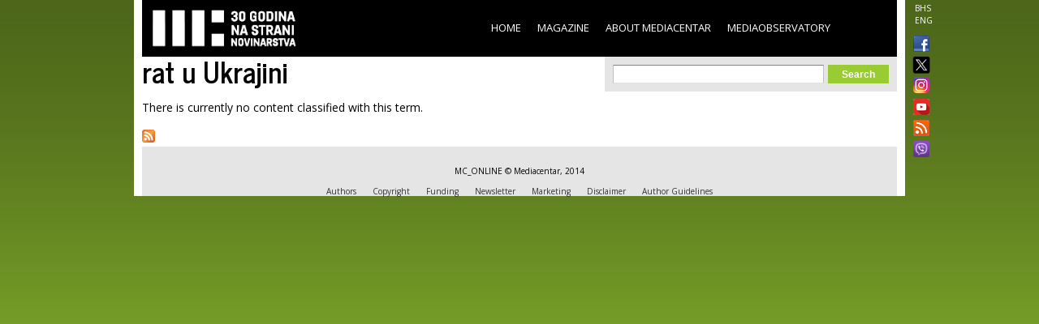

--- FILE ---
content_type: text/html; charset=utf-8
request_url: https://media.ba/en/tags/rat-u-ukrajini
body_size: 5196
content:
<!DOCTYPE html>
<html lang="en" dir="ltr">
<head>
  <!--[if IE]><![endif]-->
<meta http-equiv="Content-Type" content="text/html; charset=utf-8" />
<link rel="shortcut icon" href="https://media.ba/sites/all/themes/mediacentar_2012_omega/images/favicon.ico" type="image/vnd.microsoft.icon" />
<meta name="viewport" content="width=device-width, initial-scale=1, maximum-scale=1, minimum-scale=1, user-scalable=no" />
<link rel="alternate" type="application/rss+xml" title="RSS - rat u Ukrajini" href="https://media.ba/en/taxonomy/term/3768/feed" />
<meta name="keywords" content="Mediacentar Sarajevo, MC_ONLINE, mconline, Media centar, Sarajevo, news, vijesti, novinar" />
<meta name="generator" content="Drupal 7 (http://drupal.org)" />
<link rel="canonical" href="https://media.ba/en/tags/rat-u-ukrajini" />
<link rel="shortlink" href="https://media.ba/en/taxonomy/term/3768" />
<meta property="og:site_name" content="MC_ONLINE" />
<meta property="og:type" content="article" />
<meta property="og:url" content="https://media.ba/en/tags/rat-u-ukrajini" />
<meta property="og:title" content="rat u Ukrajini" />
<meta name="twitter:card" content="summary" />
<meta name="twitter:site" content="@mediacentar" />
<meta name="twitter:url" content="https://media.ba/en/tags/rat-u-ukrajini" />
<meta name="twitter:title" content="rat u Ukrajini" />
<meta name="dcterms.title" content="rat u Ukrajini" />
  <title>rat u Ukrajini | MC_ONLINE</title>
  <link type="text/css" rel="stylesheet" href="//media.ba/sites/default/files/advagg_css/css__abuPwVKUmAfXsSBiiR_ds8MAZV4N6ogiNA95egVxHa0__skgao_9XcGVroptxiGd7tfuo9WBDQLNiPHbX08pdTqY__deXQj3h4NUEmXMYb0_DOKb6Fpu5NVnbkRZNIbfhp6sU.css" media="all" />
<style type="text/css" media="all">
/* <![CDATA[ */
.tinynav{display:none;}#zone-menu .block-menu-block ul.menu{display:block;}

/* ]]> */
</style>
<style type="text/css" media="all and (max-width:940px)">
/* <![CDATA[ */
.tinynav{display:block;}#zone-menu .block-menu-block ul.menu{display:none;}

/* ]]> */
</style>
<link type="text/css" rel="stylesheet" href="//media.ba/sites/default/files/advagg_css/css__5d-E4czuqipuV91HXaL8hKlF9N2pzOfPWG2LicsVJ14__l0eN3-JtU_91dnEaqtNBoE-rU0BP0QaCD9w95kVhNy8__deXQj3h4NUEmXMYb0_DOKb6Fpu5NVnbkRZNIbfhp6sU.css" media="all" />

<!--[if (lt IE 9)&(!IEMobile)]>
<link type="text/css" rel="stylesheet" href="//media.ba/sites/default/files/advagg_css/css__ymoervm5xnBk-Ae5NznzG6vySQ62U_MyH0Og7FqjKZQ__h-tjQYCsD1QmzyVxUwmybZJdEyRNFcC4aSoH_qoFR6I__deXQj3h4NUEmXMYb0_DOKb6Fpu5NVnbkRZNIbfhp6sU.css" media="all" />
<![endif]-->

<!--[if gte IE 9]><!-->
<link type="text/css" rel="stylesheet" href="//media.ba/sites/default/files/advagg_css/css__POYvX3_3sPrZH920eiQ0oOXBeWYIBWeYyETOS-lMcGA__DZVI0ebCHejl2Ih6RCk47o07e-bK8N068Y6T9M8k0NU__deXQj3h4NUEmXMYb0_DOKb6Fpu5NVnbkRZNIbfhp6sU.css" media="all" />
<!--<![endif]-->
  <script type="text/javascript" src="//media.ba/sites/default/files/advagg_js/js__HFLWWaWVLH3xxqwANmT9ji8me45P2LWwdqyK8bm6NP4__RNYGA4suPWEXVSdHGh_U0_K8xzw-Xgd7EEX-ZKUGDDQ__deXQj3h4NUEmXMYb0_DOKb6Fpu5NVnbkRZNIbfhp6sU.js"></script>
<script type="text/javascript">
<!--//--><![CDATA[//><!--

    jQuery(document).ready(function($){
      $('#zone-menu .block-menu-block ul.menu').addClass('tinyjs');
      $('.tinyjs').tinyNav({
        header: false,
        active: 'active-trail'
      });
    });
//--><!]]>
</script>
<script type="text/javascript" src="//media.ba/sites/default/files/advagg_js/js__2X4HkLiyNO-iA4kRngYacUQVH4Lf5IowUrxqxy8ymLc__n95688RE7JgYKD8ji3lxj-ohWOep-t2VCI9DsaGOGGM__deXQj3h4NUEmXMYb0_DOKb6Fpu5NVnbkRZNIbfhp6sU.js"></script>
<script type="text/javascript" src="//media.ba/sites/default/files/advagg_js/js__dTRSuW27RiJte-z_L4Px_rno5dZsdWKiU3HtuBiTSmc__qxx0tZ2oz4MKEStUB_CPRHqSQzyJ0TJSjo-52r5f8jw__deXQj3h4NUEmXMYb0_DOKb6Fpu5NVnbkRZNIbfhp6sU.js"></script>
<script type="text/javascript" async="async" src="//www.googletagmanager.com/gtag/js?id=G-KQD0ZHGBWC"></script>
<script type="text/javascript">
<!--//--><![CDATA[//><!--
window.dataLayer = window.dataLayer || [];function gtag(){dataLayer.push(arguments)};gtag("js", new Date());gtag("set", "developer_id.dMDhkMT", true);gtag("config", "G-KQD0ZHGBWC", {"groups":"default"});
//--><!]]>
</script>
<script type="text/javascript" src="//media.ba/sites/default/files/advagg_js/js__H9ICWSDKPhib8agpsB0-l4hCVRIGFY6WibLoOR6r1Xs__wOjoZ05oCFjUxFwSIOYeYvvlitnvyHQovcC7TPn3gm4__deXQj3h4NUEmXMYb0_DOKb6Fpu5NVnbkRZNIbfhp6sU.js"></script>
<script type="text/javascript">
<!--//--><![CDATA[//><!--
jQuery.extend(Drupal.settings, {"basePath":"\/","pathPrefix":"en\/","ajaxPageState":{"theme":"mediacentar_2012_omega","theme_token":"PF5SfOZ48y8xmW0rRtPYCgAaVSZ6m2wajuopWvW6czo","css":{"modules\/system\/system.base.css":1,"modules\/system\/system.menus.css":1,"modules\/system\/system.messages.css":1,"modules\/system\/system.theme.css":1,"sites\/all\/modules\/simplenews\/simplenews.css":1,"sites\/all\/modules\/date\/date_api\/date.css":1,"sites\/all\/modules\/date\/date_popup\/themes\/datepicker.1.7.css":1,"modules\/field\/theme\/field.css":1,"modules\/node\/node.css":1,"modules\/search\/search.css":1,"modules\/user\/user.css":1,"sites\/all\/modules\/views\/css\/views.css":1,"sites\/all\/modules\/ctools\/css\/ctools.css":1,"sites\/all\/modules\/panels\/css\/panels.css":1,"0":1,"1":1,"sites\/all\/modules\/views_slideshow\/views_slideshow.css":1,"modules\/locale\/locale.css":1,"modules\/taxonomy\/taxonomy.css":1,"sites\/all\/themes\/mediacentar_2012_omega\/css\/mobile.css":1,"sites\/all\/themes\/omega\/alpha\/css\/alpha-reset.css":1,"sites\/all\/themes\/omega\/alpha\/css\/alpha-mobile.css":1,"sites\/all\/themes\/omega\/alpha\/css\/alpha-alpha.css":1,"sites\/all\/themes\/omega\/omega\/omega\/css\/formalize.css":1,"sites\/all\/themes\/omega\/omega\/omega\/css\/omega-text.css":1,"sites\/all\/themes\/omega\/omega\/omega\/css\/omega-branding.css":1,"sites\/all\/themes\/omega\/omega\/omega\/css\/omega-menu.css":1,"sites\/all\/themes\/omega\/omega\/omega\/css\/omega-forms.css":1,"sites\/all\/themes\/omega\/omega\/omega\/css\/omega-visuals.css":1,"sites\/all\/themes\/mediacentar_2012_omega\/css\/global.css":1,"ie::normal::sites\/all\/themes\/mediacentar_2012_omega\/css\/mediacentar-2012-omega-alpha-default.css":1,"ie::normal::sites\/all\/themes\/mediacentar_2012_omega\/css\/mediacentar-2012-omega-alpha-default-normal.css":1,"ie::normal::sites\/all\/themes\/omega\/alpha\/css\/grid\/alpha_default\/normal\/alpha-default-normal-12.css":1,"normal::sites\/all\/themes\/mediacentar_2012_omega\/css\/mediacentar-2012-omega-alpha-default.css":1,"normal::sites\/all\/themes\/mediacentar_2012_omega\/css\/mediacentar-2012-omega-alpha-default-normal.css":1,"sites\/all\/themes\/omega\/alpha\/css\/grid\/alpha_default\/normal\/alpha-default-normal-12.css":1},"js":{"misc\/jquery.js":1,"misc\/jquery.once.js":1,"misc\/drupal.js":1,"sites\/all\/modules\/tinynav\/tinynav-fork.js":1,"sites\/all\/modules\/views_slideshow\/js\/views_slideshow.js":1,"sites\/all\/modules\/google_analytics\/googleanalytics.js":1,"https:\/\/www.googletagmanager.com\/gtag\/js?id=G-KQD0ZHGBWC":1,"sites\/all\/themes\/omega\/omega\/omega\/js\/jquery.formalize.js":1,"sites\/all\/themes\/omega\/omega\/omega\/js\/omega-mediaqueries.js":1,"sites\/all\/themes\/omega\/omega\/omega\/js\/omega-equalheights.js":1}},"googleanalytics":{"account":["G-KQD0ZHGBWC"],"trackOutbound":1,"trackMailto":1,"trackDownload":1,"trackDownloadExtensions":"7z|aac|arc|arj|asf|asx|avi|bin|csv|doc(x|m)?|dot(x|m)?|exe|flv|gif|gz|gzip|hqx|jar|jpe?g|js|mp(2|3|4|e?g)|mov(ie)?|msi|msp|pdf|phps|png|ppt(x|m)?|pot(x|m)?|pps(x|m)?|ppam|sld(x|m)?|thmx|qtm?|ra(m|r)?|sea|sit|tar|tgz|torrent|txt|wav|wma|wmv|wpd|xls(x|m|b)?|xlt(x|m)|xlam|xml|z|zip"},"urlIsAjaxTrusted":{"\/en\/tags\/rat-u-ukrajini":true},"omega":{"layouts":{"primary":"normal","order":["normal"],"queries":{"normal":"all and (min-width: 980px) and (min-device-width: 980px), all and (max-device-width: 980px) and (min-width: 980px) and (orientation:landscape)"}}}});
//--><!]]>
</script>
  <!--[if lt IE 9]><script src="http://html5shiv.googlecode.com/svn/trunk/html5.js"></script><![endif]-->
</head>
<body class="html not-front not-logged-in page-taxonomy page-taxonomy-term page-taxonomy-term- page-taxonomy-term-3768 i18n-en context-tags">
<div id="fb-root"></div>
<script>(function(d, s, id) {
  var js, fjs = d.getElementsByTagName(s)[0];
  if (d.getElementById(id)) return;
  js = d.createElement(s); js.id = id;
  js.src = "//connect.facebook.net/en_GB/all.js#xfbml=1&appId=256287117842689";
  fjs.parentNode.insertBefore(js, fjs);
}(document, 'script', 'facebook-jssdk'));</script>
  <div id="skip-link">
    <a href="#main-content" class="element-invisible element-focusable">Skip to main content</a>
  </div>
    <div class="page clearfix" id="page">
      <header id="section-header" class="section section-header">
  <div id="zone-menu-wrapper" class="zone-wrapper zone-menu-wrapper clearfix">  
  <div id="zone-menu" class="zone zone-menu clearfix container-12">
    <div class="grid-12 region region-menu" id="region-menu">
  <div class="region-inner region-menu-inner">
        <div class="block block-locale block-language block-locale-language odd block-without-title" id="block-locale-language">
  <div class="block-inner clearfix">
                
    <div class="content clearfix">
      <ul class="language-switcher-locale-url"><li class="bs first"><a href="/bs/tags/rat-u-ukrajini" class="language-link" xml:lang="bs" title="rat u Ukrajini">BHS</a></li><li class="en last active"><a href="/en/tags/rat-u-ukrajini" class="language-link active" xml:lang="en" title="rat u Ukrajini">ENG</a></li></ul>    </div>
  </div>
</div><div class="block block-menu-block block-2 block-menu-block-2 even block-without-title" id="block-menu-block-2">
  <div class="block-inner clearfix">
                
    <div class="content clearfix">
      <div class="menu-block-wrapper menu-block-2 menu-name-main-menu parent-mlid-0 menu-level-1">
  <ul class="menu"><li class="first leaf menu-mlid-218"><a href="/en">Home</a></li>
<li class="leaf has-children menu-mlid-910"><a href="/en/magazin" title="">Magazine</a></li>
<li class="leaf has-children menu-mlid-907"><a href="/en/o-mediacentru" title="">About Mediacentar</a></li>
<li class="last leaf menu-mlid-1594"><a href="http://mediaobservatory.media.ba" title="">MediaObservatory</a></li>
</ul></div>
    </div>
  </div>
</div><div class="block block-block block-50 block-block-50 odd block-without-title" id="block-block-50">
  <div class="block-inner clearfix">
                
    <div class="content clearfix">
      <ul class="ikonice" style="margin: 0px; padding: 0px; position: absolute; right: -40px; top: 48px; list-style: none outside none;"><li><a href="https://www.facebook.com/pages/Mediacentar-Sarajevo/146386588744056" style="display: block; margin: 0 0 10px; padding:0 0px 0px 8px;border:0;" target="_blank" title="MC_ONLINE Facebook"><img alt="" border="0" src="/sites/all/themes/mediacentar_2012_omega/images/facebook.png" style="width: 20px; margin-top:-4px;" /></a></li><li><a href="https://twitter.com/mediacentar" style="display: block; margin: -5px -10px 5px; padding:0 0px 0px 8px;border:0;" target="_blank" title="MC_ONLINE Twitter"><img alt="" border="0" src="/sites/all/themes/mediacentar_2012_omega/images/twitter2.png" style="width: 40px; margin-top:-4px;margin-right: -30px;" /></a></li><li><a href="https://www.instagram.com/mediacentarsarajevo/" style="display: block; margin: 0 0 7px; padding:0 0px 0px 8px;border:0;" target="_blank" title="MC_ONLINE Instagram"><img alt="" border="0" src="/sites/all/themes/mediacentar_2012_omega/images/instagram.png" style="width: 20px; margin-top:-4px;" /></a></li><li><a href="https://www.youtube.com/user/mediacentarsarajevo" rel="publisher" style="text-decoration:none;display: block; margin: 0 0 10px; padding:0 0px 0px 8px;border:0;" target="_blank" title="MC_ONLINE YouTube"><img alt="YouTube" src="/sites/all/themes/mediacentar_2012_omega/images/icon-youtube.png" style="border:0;width:20px;height:20px;" /></a></li><li><a href="http://www.media.ba/bs/mcrss.xml" style="display: block; margin: 0 0 10px; padding:0 0px 0px 8px;border:0;" target="_blank" title="MC_ONLINE RSS"><img alt="" border="0" src="/sites/all/themes/mediacentar_2012_omega/images/rss.png" style="margin-top:-4px; width: 20px;" /></a></li><li><a href="https://invite.viber.com/?g2=AQB8VVG3RDARaE%2FCVmrFafJsZ2hlVnNCaeu5m%2FqOvFtHTjTv%2B7LAVH3FtRd319iW&amp;lang=en" style="display: block; margin: 0 0 10px; padding:0 0px 0px 8px;border:0;" target="_blank" title="MC_ONLINE VIBER"><img alt="" border="0" src="/sites/all/themes/mediacentar_2012_omega/images/viber-icon.png" style="margin-top:-4px; width: 20px;" /></a></li></ul>    </div>
  </div>
</div><div class="block block-block block-4 block-block-4 even block-without-title" id="block-block-4">
  <div class="block-inner clearfix">
                
    <div class="content clearfix">
      <style>
	/* logo 30 godina */
  #block-block-4 h1 a img {
  height: 58px;
  margin-top: -15px;
  margin-left: -12px;
  }
</style>
<h1><a href="/en"><img src="/sites/default/files/mcs-logo-black30.png" border="0"></a></h1>    </div>
  </div>
</div>  </div>
</div>
  </div>
</div></header>    
      <section id="section-content" class="section section-content">
  <div id="zone-content-wrapper" class="zone-wrapper zone-content-wrapper clearfix">  
  <div id="zone-content" class="zone zone-content clearfix container-12">    
        
        <div class="grid-7 region region-content" id="region-content">
  <div class="region-inner region-content-inner">
    <a id="main-content"></a>
                <h1 class="title" id="page-title">rat u Ukrajini</h1>
                        <div class="block block-system block-main block-system-main odd block-without-title" id="block-system-main">
  <div class="block-inner clearfix">
                
    <div class="content clearfix">
      <div class="term-listing-heading"><div id="taxonomy-term-3768" class="taxonomy-term vocabulary-tags">

  
  <div class="content">
      </div>

</div>
</div><p>There is currently no content classified with this term.</p>    </div>
  </div>
</div>    <div class="feed-icon clearfix"><a href="/en/taxonomy/term/3768/feed" class="feed-icon" title="Subscribe to RSS - rat u Ukrajini"><img src="https://media.ba/misc/feed.png" width="16" height="16" alt="Subscribe to RSS - rat u Ukrajini" /></a></div>  </div>
</div><aside class="grid-5 region region-sidebar-second" id="region-sidebar-second">
  <div class="region-inner region-sidebar-second-inner">
    <div class="block block-search block-form block-search-form odd block-without-title" id="block-search-form">
  <div class="block-inner clearfix">
                
    <div class="content clearfix">
      <form action="/en/tags/rat-u-ukrajini" method="post" id="search-block-form" accept-charset="UTF-8"><div><div class="container-inline">
      <h2 class="element-invisible">Search form</h2>
    <div class="form-item form-type-textfield form-item-search-block-form">
  <label class="element-invisible" for="edit-search-block-form--2">Search </label>
 <input title="Enter the terms you wish to search for." type="text" id="edit-search-block-form--2" name="search_block_form" value="" size="15" maxlength="128" class="form-text" />
</div>
<div class="form-actions form-wrapper" id="edit-actions--2"><input type="submit" id="edit-submit--2" name="op" value="Search" class="form-submit" /></div><input type="hidden" name="form_build_id" value="form-TX0PSYgFPBWbmXwvVr6F-T0CsMA1XJquwqda_9fn7pc" />
<input type="hidden" name="form_id" value="search_block_form" />
</div>
</div></form>    </div>
  </div>
</div>  </div>
</aside>  </div>
</div></section>    
  
      <footer id="section-footer" class="section section-footer">
  <div id="zone-footer-wrapper" class="zone-wrapper zone-footer-wrapper clearfix">  
  <div id="zone-footer" class="zone zone-footer clearfix container-12">
    <div class="grid-12 region region-footer-first" id="region-footer-first">
  <div class="region-inner region-footer-first-inner">
    <div class="block block-block block-29 block-block-29 odd block-without-title" id="block-block-29">
  <div class="block-inner clearfix">
                
    <div class="content clearfix">
      <p>MC_ONLINE © Mediacentar, 2014</p>    </div>
  </div>
</div><div class="block block-menu block-menu-footer-menu block-menu-menu-footer-menu even block-without-title" id="block-menu-menu-footer-menu">
  <div class="block-inner clearfix">
                
    <div class="content clearfix">
      <ul class="menu"><li class="first leaf"><a href="/en/autori/a" title="">Authors</a></li>
<li class="leaf"><a href="/en/copyright" title="">Copyright</a></li>
<li class="leaf"><a href="/en/funding" title="">Funding</a></li>
<li class="leaf"><a href="/en/ebilten" title="">Newsletter</a></li>
<li class="leaf"><a href="/en/marketing" title="">Marketing</a></li>
<li class="leaf"><a href="/en/disclaimer" title="">Disclaimer</a></li>
<li class="last leaf"><a href="/en/author-guidelines" title="">Author Guidelines</a></li>
</ul>    </div>
  </div>
</div><div class="block block-block block-51 block-block-51 odd block-without-title" id="block-block-51">
  <div class="block-inner clearfix">
                
    <div class="content clearfix">
      <ul class="ikonice" style="margin: 0px; padding: 0px; position: absolute; right: -40px; top: 18px; list-style: none outside none;"><li><a href="https://www.facebook.com/pages/Mediacentar-Sarajevo/146386588744056" style="display: block; margin: 0 0 10px; padding:0 0px 0px 8px;border:0;" target="_blank" title="MC_ONLINE Facebook"><img alt="" src="/sites/all/themes/mediacentar_2012_omega/images/facebook.png" style="width: 20px; margin-top:-4px;" border="0" /></a></li><li><a href="https://twitter.com/mediacentar" style="display: block; margin: 0 0 10px; padding:0 0px 0px 8px;border:0;" target="_blank" title="MC_ONLINE Twitter"><img alt="" src="/sites/all/themes/mediacentar_2012_omega/images/twitter2.png" style="width: 20px; margin-top:-4px;" border="0" /></a></li><li><a href="http://www.media.ba/bs/mcrss.xml" style="display: block; margin: 0 0 10px; padding:0 0px 0px 8px;border:0;" target="_blank" title="MC_ONLINE RSS"><img alt="" src="/sites/all/themes/mediacentar_2012_omega/images/rss.png" style="margin-top:-4px; width: 20px;" border="0" /></a></li></ul>    </div>
  </div>
</div>  </div>
</div>  </div>
</div></footer>  </div>  </body>
</html>

--- FILE ---
content_type: application/javascript
request_url: https://media.ba/sites/default/files/advagg_js/js__HFLWWaWVLH3xxqwANmT9ji8me45P2LWwdqyK8bm6NP4__RNYGA4suPWEXVSdHGh_U0_K8xzw-Xgd7EEX-ZKUGDDQ__deXQj3h4NUEmXMYb0_DOKb6Fpu5NVnbkRZNIbfhp6sU.js
body_size: 29822
content:

/*!
 * jQuery JavaScript Library v1.4.4
 * http://jquery.com/
 *
 * Copyright 2010, John Resig
 * Dual licensed under the MIT or GPL Version 2 licenses.
 * http://jquery.org/license
 *
 * Includes Sizzle.js
 * http://sizzlejs.com/
 * Copyright 2010, The Dojo Foundation
 * Released under the MIT, BSD, and GPL Licenses.
 *
 * Date: Thu Nov 11 19:04:53 2010 -0500
 */
(function(E,B){function ka(a,b,d){if(d===B&&a.nodeType===1){d=a.getAttribute("data-"+b);if(typeof d==="string"){try{d=d==="true"?true:d==="false"?false:d==="null"?null:!c.isNaN(d)?parseFloat(d):Ja.test(d)?c.parseJSON(d):d}catch(e){}c.data(a,b,d)}else d=B}return d}function U(){return false}function ca(){return true}function la(a,b,d){d[0].type=a;return c.event.handle.apply(b,d)}function Ka(a){var b,d,e,f,h,l,k,o,x,r,A,C=[];f=[];h=c.data(this,this.nodeType?"events":"__events__");if(typeof h==="function")h=
h.events;if(!(a.liveFired===this||!h||!h.live||a.button&&a.type==="click")){if(a.namespace)A=RegExp("(^|\\.)"+a.namespace.split(".").join("\\.(?:.*\\.)?")+"(\\.|$)");a.liveFired=this;var J=h.live.slice(0);for(k=0;k<J.length;k++){h=J[k];h.origType.replace(X,"")===a.type?f.push(h.selector):J.splice(k--,1)}f=c(a.target).closest(f,a.currentTarget);o=0;for(x=f.length;o<x;o++){r=f[o];for(k=0;k<J.length;k++){h=J[k];if(r.selector===h.selector&&(!A||A.test(h.namespace))){l=r.elem;e=null;if(h.preType==="mouseenter"||
h.preType==="mouseleave"){a.type=h.preType;e=c(a.relatedTarget).closest(h.selector)[0]}if(!e||e!==l)C.push({elem:l,handleObj:h,level:r.level})}}}o=0;for(x=C.length;o<x;o++){f=C[o];if(d&&f.level>d)break;a.currentTarget=f.elem;a.data=f.handleObj.data;a.handleObj=f.handleObj;A=f.handleObj.origHandler.apply(f.elem,arguments);if(A===false||a.isPropagationStopped()){d=f.level;if(A===false)b=false;if(a.isImmediatePropagationStopped())break}}return b}}function Y(a,b){return(a&&a!=="*"?a+".":"")+b.replace(La,
"`").replace(Ma,"&")}function ma(a,b,d){if(c.isFunction(b))return c.grep(a,function(f,h){return!!b.call(f,h,f)===d});else if(b.nodeType)return c.grep(a,function(f){return f===b===d});else if(typeof b==="string"){var e=c.grep(a,function(f){return f.nodeType===1});if(Na.test(b))return c.filter(b,e,!d);else b=c.filter(b,e)}return c.grep(a,function(f){return c.inArray(f,b)>=0===d})}function na(a,b){var d=0;b.each(function(){if(this.nodeName===(a[d]&&a[d].nodeName)){var e=c.data(a[d++]),f=c.data(this,
e);if(e=e&&e.events){delete f.handle;f.events={};for(var h in e)for(var l in e[h])c.event.add(this,h,e[h][l],e[h][l].data)}}})}function Oa(a,b){b.src?c.ajax({url:b.src,async:false,dataType:"script"}):c.globalEval(b.text||b.textContent||b.innerHTML||"");b.parentNode&&b.parentNode.removeChild(b)}function oa(a,b,d){var e=b==="width"?a.offsetWidth:a.offsetHeight;if(d==="border")return e;c.each(b==="width"?Pa:Qa,function(){d||(e-=parseFloat(c.css(a,"padding"+this))||0);if(d==="margin")e+=parseFloat(c.css(a,
"margin"+this))||0;else e-=parseFloat(c.css(a,"border"+this+"Width"))||0});return e}function da(a,b,d,e){if(c.isArray(b)&&b.length)c.each(b,function(f,h){d||Ra.test(a)?e(a,h):da(a+"["+(typeof h==="object"||c.isArray(h)?f:"")+"]",h,d,e)});else if(!d&&b!=null&&typeof b==="object")c.isEmptyObject(b)?e(a,""):c.each(b,function(f,h){da(a+"["+f+"]",h,d,e)});else e(a,b)}function S(a,b){var d={};c.each(pa.concat.apply([],pa.slice(0,b)),function(){d[this]=a});return d}function qa(a){if(!ea[a]){var b=c("<"+
a+">").appendTo("body"),d=b.css("display");b.remove();if(d==="none"||d==="")d="block";ea[a]=d}return ea[a]}function fa(a){return c.isWindow(a)?a:a.nodeType===9?a.defaultView||a.parentWindow:false}var t=E.document,c=function(){function a(){if(!b.isReady){try{t.documentElement.doScroll("left")}catch(j){setTimeout(a,1);return}b.ready()}}var b=function(j,s){return new b.fn.init(j,s)},d=E.jQuery,e=E.$,f,h=/^(?:[^<]*(<[\w\W]+>)[^>]*$|#([\w\-]+)$)/,l=/\S/,k=/^\s+/,o=/\s+$/,x=/\W/,r=/\d/,A=/^<(\w+)\s*\/?>(?:<\/\1>)?$/,
C=/^[\],:{}\s]*$/,J=/\\(?:["\\\/bfnrt]|u[0-9a-fA-F]{4})/g,w=/"[^"\\\n\r]*"|true|false|null|-?\d+(?:\.\d*)?(?:[eE][+\-]?\d+)?/g,I=/(?:^|:|,)(?:\s*\[)+/g,L=/(webkit)[ \/]([\w.]+)/,g=/(opera)(?:.*version)?[ \/]([\w.]+)/,i=/(msie) ([\w.]+)/,n=/(mozilla)(?:.*? rv:([\w.]+))?/,m=navigator.userAgent,p=false,q=[],u,y=Object.prototype.toString,F=Object.prototype.hasOwnProperty,M=Array.prototype.push,N=Array.prototype.slice,O=String.prototype.trim,D=Array.prototype.indexOf,R={};b.fn=b.prototype={init:function(j,
s){var v,z,H;if(!j)return this;if(j.nodeType){this.context=this[0]=j;this.length=1;return this}if(j==="body"&&!s&&t.body){this.context=t;this[0]=t.body;this.selector="body";this.length=1;return this}if(typeof j==="string")if((v=h.exec(j))&&(v[1]||!s))if(v[1]){H=s?s.ownerDocument||s:t;if(z=A.exec(j))if(b.isPlainObject(s)){j=[t.createElement(z[1])];b.fn.attr.call(j,s,true)}else j=[H.createElement(z[1])];else{z=b.buildFragment([v[1]],[H]);j=(z.cacheable?z.fragment.cloneNode(true):z.fragment).childNodes}return b.merge(this,
j)}else{if((z=t.getElementById(v[2]))&&z.parentNode){if(z.id!==v[2])return f.find(j);this.length=1;this[0]=z}this.context=t;this.selector=j;return this}else if(!s&&!x.test(j)){this.selector=j;this.context=t;j=t.getElementsByTagName(j);return b.merge(this,j)}else return!s||s.jquery?(s||f).find(j):b(s).find(j);else if(b.isFunction(j))return f.ready(j);if(j.selector!==B){this.selector=j.selector;this.context=j.context}return b.makeArray(j,this)},selector:"",jquery:"1.4.4",length:0,size:function(){return this.length},
toArray:function(){return N.call(this,0)},get:function(j){return j==null?this.toArray():j<0?this.slice(j)[0]:this[j]},pushStack:function(j,s,v){var z=b();b.isArray(j)?M.apply(z,j):b.merge(z,j);z.prevObject=this;z.context=this.context;if(s==="find")z.selector=this.selector+(this.selector?" ":"")+v;else if(s)z.selector=this.selector+"."+s+"("+v+")";return z},each:function(j,s){return b.each(this,j,s)},ready:function(j){b.bindReady();if(b.isReady)j.call(t,b);else q&&q.push(j);return this},eq:function(j){return j===
-1?this.slice(j):this.slice(j,+j+1)},first:function(){return this.eq(0)},last:function(){return this.eq(-1)},slice:function(){return this.pushStack(N.apply(this,arguments),"slice",N.call(arguments).join(","))},map:function(j){return this.pushStack(b.map(this,function(s,v){return j.call(s,v,s)}))},end:function(){return this.prevObject||b(null)},push:M,sort:[].sort,splice:[].splice};b.fn.init.prototype=b.fn;b.extend=b.fn.extend=function(){var j,s,v,z,H,G=arguments[0]||{},K=1,Q=arguments.length,ga=false;
if(typeof G==="boolean"){ga=G;G=arguments[1]||{};K=2}if(typeof G!=="object"&&!b.isFunction(G))G={};if(Q===K){G=this;--K}for(;K<Q;K++)if((j=arguments[K])!=null)for(s in j){v=G[s];z=j[s];if(G!==z)if(ga&&z&&(b.isPlainObject(z)||(H=b.isArray(z)))){if(H){H=false;v=v&&b.isArray(v)?v:[]}else v=v&&b.isPlainObject(v)?v:{};G[s]=b.extend(ga,v,z)}else if(z!==B)G[s]=z}return G};b.extend({noConflict:function(j){E.$=e;if(j)E.jQuery=d;return b},isReady:false,readyWait:1,ready:function(j){j===true&&b.readyWait--;
if(!b.readyWait||j!==true&&!b.isReady){if(!t.body)return setTimeout(b.ready,1);b.isReady=true;if(!(j!==true&&--b.readyWait>0))if(q){var s=0,v=q;for(q=null;j=v[s++];)j.call(t,b);b.fn.trigger&&b(t).trigger("ready").unbind("ready")}}},bindReady:function(){if(!p){p=true;if(t.readyState==="complete")return setTimeout(b.ready,1);if(t.addEventListener){t.addEventListener("DOMContentLoaded",u,false);E.addEventListener("load",b.ready,false)}else if(t.attachEvent){t.attachEvent("onreadystatechange",u);E.attachEvent("onload",
b.ready);var j=false;try{j=E.frameElement==null}catch(s){}t.documentElement.doScroll&&j&&a()}}},isFunction:function(j){return b.type(j)==="function"},isArray:Array.isArray||function(j){return b.type(j)==="array"},isWindow:function(j){return j&&typeof j==="object"&&"setInterval"in j},isNaN:function(j){return j==null||!r.test(j)||isNaN(j)},type:function(j){return j==null?String(j):R[y.call(j)]||"object"},isPlainObject:function(j){if(!j||b.type(j)!=="object"||j.nodeType||b.isWindow(j))return false;if(j.constructor&&
!F.call(j,"constructor")&&!F.call(j.constructor.prototype,"isPrototypeOf"))return false;for(var s in j);return s===B||F.call(j,s)},isEmptyObject:function(j){for(var s in j)return false;return true},error:function(j){throw j;},parseJSON:function(j){if(typeof j!=="string"||!j)return null;j=b.trim(j);if(C.test(j.replace(J,"@").replace(w,"]").replace(I,"")))return E.JSON&&E.JSON.parse?E.JSON.parse(j):(new Function("return "+j))();else b.error("Invalid JSON: "+j)},noop:function(){},globalEval:function(j){if(j&&
l.test(j)){var s=t.getElementsByTagName("head")[0]||t.documentElement,v=t.createElement("script");v.type="text/javascript";if(b.support.scriptEval)v.appendChild(t.createTextNode(j));else v.text=j;s.insertBefore(v,s.firstChild);s.removeChild(v)}},nodeName:function(j,s){return j.nodeName&&j.nodeName.toUpperCase()===s.toUpperCase()},each:function(j,s,v){var z,H=0,G=j.length,K=G===B||b.isFunction(j);if(v)if(K)for(z in j){if(s.apply(j[z],v)===false)break}else for(;H<G;){if(s.apply(j[H++],v)===false)break}else if(K)for(z in j){if(s.call(j[z],
z,j[z])===false)break}else for(v=j[0];H<G&&s.call(v,H,v)!==false;v=j[++H]);return j},trim:O?function(j){return j==null?"":O.call(j)}:function(j){return j==null?"":j.toString().replace(k,"").replace(o,"")},makeArray:function(j,s){var v=s||[];if(j!=null){var z=b.type(j);j.length==null||z==="string"||z==="function"||z==="regexp"||b.isWindow(j)?M.call(v,j):b.merge(v,j)}return v},inArray:function(j,s){if(s.indexOf)return s.indexOf(j);for(var v=0,z=s.length;v<z;v++)if(s[v]===j)return v;return-1},merge:function(j,
s){var v=j.length,z=0;if(typeof s.length==="number")for(var H=s.length;z<H;z++)j[v++]=s[z];else for(;s[z]!==B;)j[v++]=s[z++];j.length=v;return j},grep:function(j,s,v){var z=[],H;v=!!v;for(var G=0,K=j.length;G<K;G++){H=!!s(j[G],G);v!==H&&z.push(j[G])}return z},map:function(j,s,v){for(var z=[],H,G=0,K=j.length;G<K;G++){H=s(j[G],G,v);if(H!=null)z[z.length]=H}return z.concat.apply([],z)},guid:1,proxy:function(j,s,v){if(arguments.length===2)if(typeof s==="string"){v=j;j=v[s];s=B}else if(s&&!b.isFunction(s)){v=
s;s=B}if(!s&&j)s=function(){return j.apply(v||this,arguments)};if(j)s.guid=j.guid=j.guid||s.guid||b.guid++;return s},access:function(j,s,v,z,H,G){var K=j.length;if(typeof s==="object"){for(var Q in s)b.access(j,Q,s[Q],z,H,v);return j}if(v!==B){z=!G&&z&&b.isFunction(v);for(Q=0;Q<K;Q++)H(j[Q],s,z?v.call(j[Q],Q,H(j[Q],s)):v,G);return j}return K?H(j[0],s):B},now:function(){return(new Date).getTime()},uaMatch:function(j){j=j.toLowerCase();j=L.exec(j)||g.exec(j)||i.exec(j)||j.indexOf("compatible")<0&&n.exec(j)||
[];return{browser:j[1]||"",version:j[2]||"0"}},browser:{}});b.each("Boolean Number String Function Array Date RegExp Object".split(" "),function(j,s){R["[object "+s+"]"]=s.toLowerCase()});m=b.uaMatch(m);if(m.browser){b.browser[m.browser]=true;b.browser.version=m.version}if(b.browser.webkit)b.browser.safari=true;if(D)b.inArray=function(j,s){return D.call(s,j)};if(!/\s/.test("\u00a0")){k=/^[\s\xA0]+/;o=/[\s\xA0]+$/}f=b(t);if(t.addEventListener)u=function(){t.removeEventListener("DOMContentLoaded",u,
false);b.ready()};else if(t.attachEvent)u=function(){if(t.readyState==="complete"){t.detachEvent("onreadystatechange",u);b.ready()}};return E.jQuery=E.$=b}();(function(){c.support={};var a=t.documentElement,b=t.createElement("script"),d=t.createElement("div"),e="script"+c.now();d.style.display="none";d.innerHTML="   <link/><table></table><a href='/a' style='color:red;float:left;opacity:.55;'>a</a><input type='checkbox'/>";var f=d.getElementsByTagName("*"),h=d.getElementsByTagName("a")[0],l=t.createElement("select"),
k=l.appendChild(t.createElement("option"));if(!(!f||!f.length||!h)){c.support={leadingWhitespace:d.firstChild.nodeType===3,tbody:!d.getElementsByTagName("tbody").length,htmlSerialize:!!d.getElementsByTagName("link").length,style:/red/.test(h.getAttribute("style")),hrefNormalized:h.getAttribute("href")==="/a",opacity:/^0.55$/.test(h.style.opacity),cssFloat:!!h.style.cssFloat,checkOn:d.getElementsByTagName("input")[0].value==="on",optSelected:k.selected,deleteExpando:true,optDisabled:false,checkClone:false,
scriptEval:false,noCloneEvent:true,boxModel:null,inlineBlockNeedsLayout:false,shrinkWrapBlocks:false,reliableHiddenOffsets:true};l.disabled=true;c.support.optDisabled=!k.disabled;b.type="text/javascript";try{b.appendChild(t.createTextNode("window."+e+"=1;"))}catch(o){}a.insertBefore(b,a.firstChild);if(E[e]){c.support.scriptEval=true;delete E[e]}try{delete b.test}catch(x){c.support.deleteExpando=false}a.removeChild(b);if(d.attachEvent&&d.fireEvent){d.attachEvent("onclick",function r(){c.support.noCloneEvent=
false;d.detachEvent("onclick",r)});d.cloneNode(true).fireEvent("onclick")}d=t.createElement("div");d.innerHTML="<input type='radio' name='radiotest' checked='checked'/>";a=t.createDocumentFragment();a.appendChild(d.firstChild);c.support.checkClone=a.cloneNode(true).cloneNode(true).lastChild.checked;c(function(){var r=t.createElement("div");r.style.width=r.style.paddingLeft="1px";t.body.appendChild(r);c.boxModel=c.support.boxModel=r.offsetWidth===2;if("zoom"in r.style){r.style.display="inline";r.style.zoom=
1;c.support.inlineBlockNeedsLayout=r.offsetWidth===2;r.style.display="";r.innerHTML="<div style='width:4px;'></div>";c.support.shrinkWrapBlocks=r.offsetWidth!==2}r.innerHTML="<table><tr><td style='padding:0;display:none'></td><td>t</td></tr></table>";var A=r.getElementsByTagName("td");c.support.reliableHiddenOffsets=A[0].offsetHeight===0;A[0].style.display="";A[1].style.display="none";c.support.reliableHiddenOffsets=c.support.reliableHiddenOffsets&&A[0].offsetHeight===0;r.innerHTML="";t.body.removeChild(r).style.display=
"none"});a=function(r){var A=t.createElement("div");r="on"+r;var C=r in A;if(!C){A.setAttribute(r,"return;");C=typeof A[r]==="function"}return C};c.support.submitBubbles=a("submit");c.support.changeBubbles=a("change");a=b=d=f=h=null}})();var ra={},Ja=/^(?:\{.*\}|\[.*\])$/;c.extend({cache:{},uuid:0,expando:"jQuery"+c.now(),noData:{embed:true,object:"clsid:D27CDB6E-AE6D-11cf-96B8-444553540000",applet:true},data:function(a,b,d){if(c.acceptData(a)){a=a==E?ra:a;var e=a.nodeType,f=e?a[c.expando]:null,h=
c.cache;if(!(e&&!f&&typeof b==="string"&&d===B)){if(e)f||(a[c.expando]=f=++c.uuid);else h=a;if(typeof b==="object")if(e)h[f]=c.extend(h[f],b);else c.extend(h,b);else if(e&&!h[f])h[f]={};a=e?h[f]:h;if(d!==B)a[b]=d;return typeof b==="string"?a[b]:a}}},removeData:function(a,b){if(c.acceptData(a)){a=a==E?ra:a;var d=a.nodeType,e=d?a[c.expando]:a,f=c.cache,h=d?f[e]:e;if(b){if(h){delete h[b];d&&c.isEmptyObject(h)&&c.removeData(a)}}else if(d&&c.support.deleteExpando)delete a[c.expando];else if(a.removeAttribute)a.removeAttribute(c.expando);
else if(d)delete f[e];else for(var l in a)delete a[l]}},acceptData:function(a){if(a.nodeName){var b=c.noData[a.nodeName.toLowerCase()];if(b)return!(b===true||a.getAttribute("classid")!==b)}return true}});c.fn.extend({data:function(a,b){var d=null;if(typeof a==="undefined"){if(this.length){var e=this[0].attributes,f;d=c.data(this[0]);for(var h=0,l=e.length;h<l;h++){f=e[h].name;if(f.indexOf("data-")===0){f=f.substr(5);ka(this[0],f,d[f])}}}return d}else if(typeof a==="object")return this.each(function(){c.data(this,
a)});var k=a.split(".");k[1]=k[1]?"."+k[1]:"";if(b===B){d=this.triggerHandler("getData"+k[1]+"!",[k[0]]);if(d===B&&this.length){d=c.data(this[0],a);d=ka(this[0],a,d)}return d===B&&k[1]?this.data(k[0]):d}else return this.each(function(){var o=c(this),x=[k[0],b];o.triggerHandler("setData"+k[1]+"!",x);c.data(this,a,b);o.triggerHandler("changeData"+k[1]+"!",x)})},removeData:function(a){return this.each(function(){c.removeData(this,a)})}});c.extend({queue:function(a,b,d){if(a){b=(b||"fx")+"queue";var e=
c.data(a,b);if(!d)return e||[];if(!e||c.isArray(d))e=c.data(a,b,c.makeArray(d));else e.push(d);return e}},dequeue:function(a,b){b=b||"fx";var d=c.queue(a,b),e=d.shift();if(e==="inprogress")e=d.shift();if(e){b==="fx"&&d.unshift("inprogress");e.call(a,function(){c.dequeue(a,b)})}}});c.fn.extend({queue:function(a,b){if(typeof a!=="string"){b=a;a="fx"}if(b===B)return c.queue(this[0],a);return this.each(function(){var d=c.queue(this,a,b);a==="fx"&&d[0]!=="inprogress"&&c.dequeue(this,a)})},dequeue:function(a){return this.each(function(){c.dequeue(this,
a)})},delay:function(a,b){a=c.fx?c.fx.speeds[a]||a:a;b=b||"fx";return this.queue(b,function(){var d=this;setTimeout(function(){c.dequeue(d,b)},a)})},clearQueue:function(a){return this.queue(a||"fx",[])}});var sa=/[\n\t]/g,ha=/\s+/,Sa=/\r/g,Ta=/^(?:href|src|style)$/,Ua=/^(?:button|input)$/i,Va=/^(?:button|input|object|select|textarea)$/i,Wa=/^a(?:rea)?$/i,ta=/^(?:radio|checkbox)$/i;c.props={"for":"htmlFor","class":"className",readonly:"readOnly",maxlength:"maxLength",cellspacing:"cellSpacing",rowspan:"rowSpan",
colspan:"colSpan",tabindex:"tabIndex",usemap:"useMap",frameborder:"frameBorder"};c.fn.extend({attr:function(a,b){return c.access(this,a,b,true,c.attr)},removeAttr:function(a){return this.each(function(){c.attr(this,a,"");this.nodeType===1&&this.removeAttribute(a)})},addClass:function(a){if(c.isFunction(a))return this.each(function(x){var r=c(this);r.addClass(a.call(this,x,r.attr("class")))});if(a&&typeof a==="string")for(var b=(a||"").split(ha),d=0,e=this.length;d<e;d++){var f=this[d];if(f.nodeType===
1)if(f.className){for(var h=" "+f.className+" ",l=f.className,k=0,o=b.length;k<o;k++)if(h.indexOf(" "+b[k]+" ")<0)l+=" "+b[k];f.className=c.trim(l)}else f.className=a}return this},removeClass:function(a){if(c.isFunction(a))return this.each(function(o){var x=c(this);x.removeClass(a.call(this,o,x.attr("class")))});if(a&&typeof a==="string"||a===B)for(var b=(a||"").split(ha),d=0,e=this.length;d<e;d++){var f=this[d];if(f.nodeType===1&&f.className)if(a){for(var h=(" "+f.className+" ").replace(sa," "),
l=0,k=b.length;l<k;l++)h=h.replace(" "+b[l]+" "," ");f.className=c.trim(h)}else f.className=""}return this},toggleClass:function(a,b){var d=typeof a,e=typeof b==="boolean";if(c.isFunction(a))return this.each(function(f){var h=c(this);h.toggleClass(a.call(this,f,h.attr("class"),b),b)});return this.each(function(){if(d==="string")for(var f,h=0,l=c(this),k=b,o=a.split(ha);f=o[h++];){k=e?k:!l.hasClass(f);l[k?"addClass":"removeClass"](f)}else if(d==="undefined"||d==="boolean"){this.className&&c.data(this,
"__className__",this.className);this.className=this.className||a===false?"":c.data(this,"__className__")||""}})},hasClass:function(a){a=" "+a+" ";for(var b=0,d=this.length;b<d;b++)if((" "+this[b].className+" ").replace(sa," ").indexOf(a)>-1)return true;return false},val:function(a){if(!arguments.length){var b=this[0];if(b){if(c.nodeName(b,"option")){var d=b.attributes.value;return!d||d.specified?b.value:b.text}if(c.nodeName(b,"select")){var e=b.selectedIndex;d=[];var f=b.options;b=b.type==="select-one";
if(e<0)return null;var h=b?e:0;for(e=b?e+1:f.length;h<e;h++){var l=f[h];if(l.selected&&(c.support.optDisabled?!l.disabled:l.getAttribute("disabled")===null)&&(!l.parentNode.disabled||!c.nodeName(l.parentNode,"optgroup"))){a=c(l).val();if(b)return a;d.push(a)}}return d}if(ta.test(b.type)&&!c.support.checkOn)return b.getAttribute("value")===null?"on":b.value;return(b.value||"").replace(Sa,"")}return B}var k=c.isFunction(a);return this.each(function(o){var x=c(this),r=a;if(this.nodeType===1){if(k)r=
a.call(this,o,x.val());if(r==null)r="";else if(typeof r==="number")r+="";else if(c.isArray(r))r=c.map(r,function(C){return C==null?"":C+""});if(c.isArray(r)&&ta.test(this.type))this.checked=c.inArray(x.val(),r)>=0;else if(c.nodeName(this,"select")){var A=c.makeArray(r);c("option",this).each(function(){this.selected=c.inArray(c(this).val(),A)>=0});if(!A.length)this.selectedIndex=-1}else this.value=r}})}});c.extend({attrFn:{val:true,css:true,html:true,text:true,data:true,width:true,height:true,offset:true},
attr:function(a,b,d,e){if(!a||a.nodeType===3||a.nodeType===8)return B;if(e&&b in c.attrFn)return c(a)[b](d);e=a.nodeType!==1||!c.isXMLDoc(a);var f=d!==B;b=e&&c.props[b]||b;var h=Ta.test(b);if((b in a||a[b]!==B)&&e&&!h){if(f){b==="type"&&Ua.test(a.nodeName)&&a.parentNode&&c.error("type property can't be changed");if(d===null)a.nodeType===1&&a.removeAttribute(b);else a[b]=d}if(c.nodeName(a,"form")&&a.getAttributeNode(b))return a.getAttributeNode(b).nodeValue;if(b==="tabIndex")return(b=a.getAttributeNode("tabIndex"))&&
b.specified?b.value:Va.test(a.nodeName)||Wa.test(a.nodeName)&&a.href?0:B;return a[b]}if(!c.support.style&&e&&b==="style"){if(f)a.style.cssText=""+d;return a.style.cssText}f&&a.setAttribute(b,""+d);if(!a.attributes[b]&&a.hasAttribute&&!a.hasAttribute(b))return B;a=!c.support.hrefNormalized&&e&&h?a.getAttribute(b,2):a.getAttribute(b);return a===null?B:a}});var X=/\.(.*)$/,ia=/^(?:textarea|input|select)$/i,La=/\./g,Ma=/ /g,Xa=/[^\w\s.|`]/g,Ya=function(a){return a.replace(Xa,"\\$&")},ua={focusin:0,focusout:0};
c.event={add:function(a,b,d,e){if(!(a.nodeType===3||a.nodeType===8)){if(c.isWindow(a)&&a!==E&&!a.frameElement)a=E;if(d===false)d=U;else if(!d)return;var f,h;if(d.handler){f=d;d=f.handler}if(!d.guid)d.guid=c.guid++;if(h=c.data(a)){var l=a.nodeType?"events":"__events__",k=h[l],o=h.handle;if(typeof k==="function"){o=k.handle;k=k.events}else if(!k){a.nodeType||(h[l]=h=function(){});h.events=k={}}if(!o)h.handle=o=function(){return typeof c!=="undefined"&&!c.event.triggered?c.event.handle.apply(o.elem,
arguments):B};o.elem=a;b=b.split(" ");for(var x=0,r;l=b[x++];){h=f?c.extend({},f):{handler:d,data:e};if(l.indexOf(".")>-1){r=l.split(".");l=r.shift();h.namespace=r.slice(0).sort().join(".")}else{r=[];h.namespace=""}h.type=l;if(!h.guid)h.guid=d.guid;var A=k[l],C=c.event.special[l]||{};if(!A){A=k[l]=[];if(!C.setup||C.setup.call(a,e,r,o)===false)if(a.addEventListener)a.addEventListener(l,o,false);else a.attachEvent&&a.attachEvent("on"+l,o)}if(C.add){C.add.call(a,h);if(!h.handler.guid)h.handler.guid=
d.guid}A.push(h);c.event.global[l]=true}a=null}}},global:{},remove:function(a,b,d,e){if(!(a.nodeType===3||a.nodeType===8)){if(d===false)d=U;var f,h,l=0,k,o,x,r,A,C,J=a.nodeType?"events":"__events__",w=c.data(a),I=w&&w[J];if(w&&I){if(typeof I==="function"){w=I;I=I.events}if(b&&b.type){d=b.handler;b=b.type}if(!b||typeof b==="string"&&b.charAt(0)==="."){b=b||"";for(f in I)c.event.remove(a,f+b)}else{for(b=b.split(" ");f=b[l++];){r=f;k=f.indexOf(".")<0;o=[];if(!k){o=f.split(".");f=o.shift();x=RegExp("(^|\\.)"+
c.map(o.slice(0).sort(),Ya).join("\\.(?:.*\\.)?")+"(\\.|$)")}if(A=I[f])if(d){r=c.event.special[f]||{};for(h=e||0;h<A.length;h++){C=A[h];if(d.guid===C.guid){if(k||x.test(C.namespace)){e==null&&A.splice(h--,1);r.remove&&r.remove.call(a,C)}if(e!=null)break}}if(A.length===0||e!=null&&A.length===1){if(!r.teardown||r.teardown.call(a,o)===false)c.removeEvent(a,f,w.handle);delete I[f]}}else for(h=0;h<A.length;h++){C=A[h];if(k||x.test(C.namespace)){c.event.remove(a,r,C.handler,h);A.splice(h--,1)}}}if(c.isEmptyObject(I)){if(b=
w.handle)b.elem=null;delete w.events;delete w.handle;if(typeof w==="function")c.removeData(a,J);else c.isEmptyObject(w)&&c.removeData(a)}}}}},trigger:function(a,b,d,e){var f=a.type||a;if(!e){a=typeof a==="object"?a[c.expando]?a:c.extend(c.Event(f),a):c.Event(f);if(f.indexOf("!")>=0){a.type=f=f.slice(0,-1);a.exclusive=true}if(!d){a.stopPropagation();c.event.global[f]&&c.each(c.cache,function(){this.events&&this.events[f]&&c.event.trigger(a,b,this.handle.elem)})}if(!d||d.nodeType===3||d.nodeType===
8)return B;a.result=B;a.target=d;b=c.makeArray(b);b.unshift(a)}a.currentTarget=d;(e=d.nodeType?c.data(d,"handle"):(c.data(d,"__events__")||{}).handle)&&e.apply(d,b);e=d.parentNode||d.ownerDocument;try{if(!(d&&d.nodeName&&c.noData[d.nodeName.toLowerCase()]))if(d["on"+f]&&d["on"+f].apply(d,b)===false){a.result=false;a.preventDefault()}}catch(h){}if(!a.isPropagationStopped()&&e)c.event.trigger(a,b,e,true);else if(!a.isDefaultPrevented()){var l;e=a.target;var k=f.replace(X,""),o=c.nodeName(e,"a")&&k===
"click",x=c.event.special[k]||{};if((!x._default||x._default.call(d,a)===false)&&!o&&!(e&&e.nodeName&&c.noData[e.nodeName.toLowerCase()])){try{if(e[k]){if(l=e["on"+k])e["on"+k]=null;c.event.triggered=true;e[k]()}}catch(r){}if(l)e["on"+k]=l;c.event.triggered=false}}},handle:function(a){var b,d,e,f;d=[];var h=c.makeArray(arguments);a=h[0]=c.event.fix(a||E.event);a.currentTarget=this;b=a.type.indexOf(".")<0&&!a.exclusive;if(!b){e=a.type.split(".");a.type=e.shift();d=e.slice(0).sort();e=RegExp("(^|\\.)"+
d.join("\\.(?:.*\\.)?")+"(\\.|$)")}a.namespace=a.namespace||d.join(".");f=c.data(this,this.nodeType?"events":"__events__");if(typeof f==="function")f=f.events;d=(f||{})[a.type];if(f&&d){d=d.slice(0);f=0;for(var l=d.length;f<l;f++){var k=d[f];if(b||e.test(k.namespace)){a.handler=k.handler;a.data=k.data;a.handleObj=k;k=k.handler.apply(this,h);if(k!==B){a.result=k;if(k===false){a.preventDefault();a.stopPropagation()}}if(a.isImmediatePropagationStopped())break}}}return a.result},props:"altKey attrChange attrName bubbles button cancelable charCode clientX clientY ctrlKey currentTarget data detail eventPhase fromElement handler keyCode layerX layerY metaKey newValue offsetX offsetY pageX pageY prevValue relatedNode relatedTarget screenX screenY shiftKey srcElement target toElement view wheelDelta which".split(" "),
fix:function(a){if(a[c.expando])return a;var b=a;a=c.Event(b);for(var d=this.props.length,e;d;){e=this.props[--d];a[e]=b[e]}if(!a.target)a.target=a.srcElement||t;if(a.target.nodeType===3)a.target=a.target.parentNode;if(!a.relatedTarget&&a.fromElement)a.relatedTarget=a.fromElement===a.target?a.toElement:a.fromElement;if(a.pageX==null&&a.clientX!=null){b=t.documentElement;d=t.body;a.pageX=a.clientX+(b&&b.scrollLeft||d&&d.scrollLeft||0)-(b&&b.clientLeft||d&&d.clientLeft||0);a.pageY=a.clientY+(b&&b.scrollTop||
d&&d.scrollTop||0)-(b&&b.clientTop||d&&d.clientTop||0)}if(a.which==null&&(a.charCode!=null||a.keyCode!=null))a.which=a.charCode!=null?a.charCode:a.keyCode;if(!a.metaKey&&a.ctrlKey)a.metaKey=a.ctrlKey;if(!a.which&&a.button!==B)a.which=a.button&1?1:a.button&2?3:a.button&4?2:0;return a},guid:1E8,proxy:c.proxy,special:{ready:{setup:c.bindReady,teardown:c.noop},live:{add:function(a){c.event.add(this,Y(a.origType,a.selector),c.extend({},a,{handler:Ka,guid:a.handler.guid}))},remove:function(a){c.event.remove(this,
Y(a.origType,a.selector),a)}},beforeunload:{setup:function(a,b,d){if(c.isWindow(this))this.onbeforeunload=d},teardown:function(a,b){if(this.onbeforeunload===b)this.onbeforeunload=null}}}};c.removeEvent=t.removeEventListener?function(a,b,d){a.removeEventListener&&a.removeEventListener(b,d,false)}:function(a,b,d){a.detachEvent&&a.detachEvent("on"+b,d)};c.Event=function(a){if(!this.preventDefault)return new c.Event(a);if(a&&a.type){this.originalEvent=a;this.type=a.type}else this.type=a;this.timeStamp=
c.now();this[c.expando]=true};c.Event.prototype={preventDefault:function(){this.isDefaultPrevented=ca;var a=this.originalEvent;if(a)if(a.preventDefault)a.preventDefault();else a.returnValue=false},stopPropagation:function(){this.isPropagationStopped=ca;var a=this.originalEvent;if(a){a.stopPropagation&&a.stopPropagation();a.cancelBubble=true}},stopImmediatePropagation:function(){this.isImmediatePropagationStopped=ca;this.stopPropagation()},isDefaultPrevented:U,isPropagationStopped:U,isImmediatePropagationStopped:U};
var va=function(a){var b=a.relatedTarget;try{for(;b&&b!==this;)b=b.parentNode;if(b!==this){a.type=a.data;c.event.handle.apply(this,arguments)}}catch(d){}},wa=function(a){a.type=a.data;c.event.handle.apply(this,arguments)};c.each({mouseenter:"mouseover",mouseleave:"mouseout"},function(a,b){c.event.special[a]={setup:function(d){c.event.add(this,b,d&&d.selector?wa:va,a)},teardown:function(d){c.event.remove(this,b,d&&d.selector?wa:va)}}});if(!c.support.submitBubbles)c.event.special.submit={setup:function(){if(this.nodeName.toLowerCase()!==
"form"){c.event.add(this,"click.specialSubmit",function(a){var b=a.target,d=b.type;if((d==="submit"||d==="image")&&c(b).closest("form").length){a.liveFired=B;return la("submit",this,arguments)}});c.event.add(this,"keypress.specialSubmit",function(a){var b=a.target,d=b.type;if((d==="text"||d==="password")&&c(b).closest("form").length&&a.keyCode===13){a.liveFired=B;return la("submit",this,arguments)}})}else return false},teardown:function(){c.event.remove(this,".specialSubmit")}};if(!c.support.changeBubbles){var V,
xa=function(a){var b=a.type,d=a.value;if(b==="radio"||b==="checkbox")d=a.checked;else if(b==="select-multiple")d=a.selectedIndex>-1?c.map(a.options,function(e){return e.selected}).join("-"):"";else if(a.nodeName.toLowerCase()==="select")d=a.selectedIndex;return d},Z=function(a,b){var d=a.target,e,f;if(!(!ia.test(d.nodeName)||d.readOnly)){e=c.data(d,"_change_data");f=xa(d);if(a.type!=="focusout"||d.type!=="radio")c.data(d,"_change_data",f);if(!(e===B||f===e))if(e!=null||f){a.type="change";a.liveFired=
B;return c.event.trigger(a,b,d)}}};c.event.special.change={filters:{focusout:Z,beforedeactivate:Z,click:function(a){var b=a.target,d=b.type;if(d==="radio"||d==="checkbox"||b.nodeName.toLowerCase()==="select")return Z.call(this,a)},keydown:function(a){var b=a.target,d=b.type;if(a.keyCode===13&&b.nodeName.toLowerCase()!=="textarea"||a.keyCode===32&&(d==="checkbox"||d==="radio")||d==="select-multiple")return Z.call(this,a)},beforeactivate:function(a){a=a.target;c.data(a,"_change_data",xa(a))}},setup:function(){if(this.type===
"file")return false;for(var a in V)c.event.add(this,a+".specialChange",V[a]);return ia.test(this.nodeName)},teardown:function(){c.event.remove(this,".specialChange");return ia.test(this.nodeName)}};V=c.event.special.change.filters;V.focus=V.beforeactivate}t.addEventListener&&c.each({focus:"focusin",blur:"focusout"},function(a,b){function d(e){e=c.event.fix(e);e.type=b;return c.event.trigger(e,null,e.target)}c.event.special[b]={setup:function(){ua[b]++===0&&t.addEventListener(a,d,true)},teardown:function(){--ua[b]===
0&&t.removeEventListener(a,d,true)}}});c.each(["bind","one"],function(a,b){c.fn[b]=function(d,e,f){if(typeof d==="object"){for(var h in d)this[b](h,e,d[h],f);return this}if(c.isFunction(e)||e===false){f=e;e=B}var l=b==="one"?c.proxy(f,function(o){c(this).unbind(o,l);return f.apply(this,arguments)}):f;if(d==="unload"&&b!=="one")this.one(d,e,f);else{h=0;for(var k=this.length;h<k;h++)c.event.add(this[h],d,l,e)}return this}});c.fn.extend({unbind:function(a,b){if(typeof a==="object"&&!a.preventDefault)for(var d in a)this.unbind(d,
a[d]);else{d=0;for(var e=this.length;d<e;d++)c.event.remove(this[d],a,b)}return this},delegate:function(a,b,d,e){return this.live(b,d,e,a)},undelegate:function(a,b,d){return arguments.length===0?this.unbind("live"):this.die(b,null,d,a)},trigger:function(a,b){return this.each(function(){c.event.trigger(a,b,this)})},triggerHandler:function(a,b){if(this[0]){var d=c.Event(a);d.preventDefault();d.stopPropagation();c.event.trigger(d,b,this[0]);return d.result}},toggle:function(a){for(var b=arguments,d=
1;d<b.length;)c.proxy(a,b[d++]);return this.click(c.proxy(a,function(e){var f=(c.data(this,"lastToggle"+a.guid)||0)%d;c.data(this,"lastToggle"+a.guid,f+1);e.preventDefault();return b[f].apply(this,arguments)||false}))},hover:function(a,b){return this.mouseenter(a).mouseleave(b||a)}});var ya={focus:"focusin",blur:"focusout",mouseenter:"mouseover",mouseleave:"mouseout"};c.each(["live","die"],function(a,b){c.fn[b]=function(d,e,f,h){var l,k=0,o,x,r=h||this.selector;h=h?this:c(this.context);if(typeof d===
"object"&&!d.preventDefault){for(l in d)h[b](l,e,d[l],r);return this}if(c.isFunction(e)){f=e;e=B}for(d=(d||"").split(" ");(l=d[k++])!=null;){o=X.exec(l);x="";if(o){x=o[0];l=l.replace(X,"")}if(l==="hover")d.push("mouseenter"+x,"mouseleave"+x);else{o=l;if(l==="focus"||l==="blur"){d.push(ya[l]+x);l+=x}else l=(ya[l]||l)+x;if(b==="live"){x=0;for(var A=h.length;x<A;x++)c.event.add(h[x],"live."+Y(l,r),{data:e,selector:r,handler:f,origType:l,origHandler:f,preType:o})}else h.unbind("live."+Y(l,r),f)}}return this}});
c.each("blur focus focusin focusout load resize scroll unload click dblclick mousedown mouseup mousemove mouseover mouseout mouseenter mouseleave change select submit keydown keypress keyup error".split(" "),function(a,b){c.fn[b]=function(d,e){if(e==null){e=d;d=null}return arguments.length>0?this.bind(b,d,e):this.trigger(b)};if(c.attrFn)c.attrFn[b]=true});E.attachEvent&&!E.addEventListener&&c(E).bind("unload",function(){for(var a in c.cache)if(c.cache[a].handle)try{c.event.remove(c.cache[a].handle.elem)}catch(b){}});
(function(){function a(g,i,n,m,p,q){p=0;for(var u=m.length;p<u;p++){var y=m[p];if(y){var F=false;for(y=y[g];y;){if(y.sizcache===n){F=m[y.sizset];break}if(y.nodeType===1&&!q){y.sizcache=n;y.sizset=p}if(y.nodeName.toLowerCase()===i){F=y;break}y=y[g]}m[p]=F}}}function b(g,i,n,m,p,q){p=0;for(var u=m.length;p<u;p++){var y=m[p];if(y){var F=false;for(y=y[g];y;){if(y.sizcache===n){F=m[y.sizset];break}if(y.nodeType===1){if(!q){y.sizcache=n;y.sizset=p}if(typeof i!=="string"){if(y===i){F=true;break}}else if(k.filter(i,
[y]).length>0){F=y;break}}y=y[g]}m[p]=F}}}var d=/((?:\((?:\([^()]+\)|[^()]+)+\)|\[(?:\[[^\[\]]*\]|['"][^'"]*['"]|[^\[\]'"]+)+\]|\\.|[^ >+~,(\[\\]+)+|[>+~])(\s*,\s*)?((?:.|\r|\n)*)/g,e=0,f=Object.prototype.toString,h=false,l=true;[0,0].sort(function(){l=false;return 0});var k=function(g,i,n,m){n=n||[];var p=i=i||t;if(i.nodeType!==1&&i.nodeType!==9)return[];if(!g||typeof g!=="string")return n;var q,u,y,F,M,N=true,O=k.isXML(i),D=[],R=g;do{d.exec("");if(q=d.exec(R)){R=q[3];D.push(q[1]);if(q[2]){F=q[3];
break}}}while(q);if(D.length>1&&x.exec(g))if(D.length===2&&o.relative[D[0]])u=L(D[0]+D[1],i);else for(u=o.relative[D[0]]?[i]:k(D.shift(),i);D.length;){g=D.shift();if(o.relative[g])g+=D.shift();u=L(g,u)}else{if(!m&&D.length>1&&i.nodeType===9&&!O&&o.match.ID.test(D[0])&&!o.match.ID.test(D[D.length-1])){q=k.find(D.shift(),i,O);i=q.expr?k.filter(q.expr,q.set)[0]:q.set[0]}if(i){q=m?{expr:D.pop(),set:C(m)}:k.find(D.pop(),D.length===1&&(D[0]==="~"||D[0]==="+")&&i.parentNode?i.parentNode:i,O);u=q.expr?k.filter(q.expr,
q.set):q.set;if(D.length>0)y=C(u);else N=false;for(;D.length;){q=M=D.pop();if(o.relative[M])q=D.pop();else M="";if(q==null)q=i;o.relative[M](y,q,O)}}else y=[]}y||(y=u);y||k.error(M||g);if(f.call(y)==="[object Array]")if(N)if(i&&i.nodeType===1)for(g=0;y[g]!=null;g++){if(y[g]&&(y[g]===true||y[g].nodeType===1&&k.contains(i,y[g])))n.push(u[g])}else for(g=0;y[g]!=null;g++)y[g]&&y[g].nodeType===1&&n.push(u[g]);else n.push.apply(n,y);else C(y,n);if(F){k(F,p,n,m);k.uniqueSort(n)}return n};k.uniqueSort=function(g){if(w){h=
l;g.sort(w);if(h)for(var i=1;i<g.length;i++)g[i]===g[i-1]&&g.splice(i--,1)}return g};k.matches=function(g,i){return k(g,null,null,i)};k.matchesSelector=function(g,i){return k(i,null,null,[g]).length>0};k.find=function(g,i,n){var m;if(!g)return[];for(var p=0,q=o.order.length;p<q;p++){var u,y=o.order[p];if(u=o.leftMatch[y].exec(g)){var F=u[1];u.splice(1,1);if(F.substr(F.length-1)!=="\\"){u[1]=(u[1]||"").replace(/\\/g,"");m=o.find[y](u,i,n);if(m!=null){g=g.replace(o.match[y],"");break}}}}m||(m=i.getElementsByTagName("*"));
return{set:m,expr:g}};k.filter=function(g,i,n,m){for(var p,q,u=g,y=[],F=i,M=i&&i[0]&&k.isXML(i[0]);g&&i.length;){for(var N in o.filter)if((p=o.leftMatch[N].exec(g))!=null&&p[2]){var O,D,R=o.filter[N];D=p[1];q=false;p.splice(1,1);if(D.substr(D.length-1)!=="\\"){if(F===y)y=[];if(o.preFilter[N])if(p=o.preFilter[N](p,F,n,y,m,M)){if(p===true)continue}else q=O=true;if(p)for(var j=0;(D=F[j])!=null;j++)if(D){O=R(D,p,j,F);var s=m^!!O;if(n&&O!=null)if(s)q=true;else F[j]=false;else if(s){y.push(D);q=true}}if(O!==
B){n||(F=y);g=g.replace(o.match[N],"");if(!q)return[];break}}}if(g===u)if(q==null)k.error(g);else break;u=g}return F};k.error=function(g){throw"Syntax error, unrecognized expression: "+g;};var o=k.selectors={order:["ID","NAME","TAG"],match:{ID:/#((?:[\w\u00c0-\uFFFF\-]|\\.)+)/,CLASS:/\.((?:[\w\u00c0-\uFFFF\-]|\\.)+)/,NAME:/\[name=['"]*((?:[\w\u00c0-\uFFFF\-]|\\.)+)['"]*\]/,ATTR:/\[\s*((?:[\w\u00c0-\uFFFF\-]|\\.)+)\s*(?:(\S?=)\s*(['"]*)(.*?)\3|)\s*\]/,TAG:/^((?:[\w\u00c0-\uFFFF\*\-]|\\.)+)/,CHILD:/:(only|nth|last|first)-child(?:\((even|odd|[\dn+\-]*)\))?/,
POS:/:(nth|eq|gt|lt|first|last|even|odd)(?:\((\d*)\))?(?=[^\-]|$)/,PSEUDO:/:((?:[\w\u00c0-\uFFFF\-]|\\.)+)(?:\((['"]?)((?:\([^\)]+\)|[^\(\)]*)+)\2\))?/},leftMatch:{},attrMap:{"class":"className","for":"htmlFor"},attrHandle:{href:function(g){return g.getAttribute("href")}},relative:{"+":function(g,i){var n=typeof i==="string",m=n&&!/\W/.test(i);n=n&&!m;if(m)i=i.toLowerCase();m=0;for(var p=g.length,q;m<p;m++)if(q=g[m]){for(;(q=q.previousSibling)&&q.nodeType!==1;);g[m]=n||q&&q.nodeName.toLowerCase()===
i?q||false:q===i}n&&k.filter(i,g,true)},">":function(g,i){var n,m=typeof i==="string",p=0,q=g.length;if(m&&!/\W/.test(i))for(i=i.toLowerCase();p<q;p++){if(n=g[p]){n=n.parentNode;g[p]=n.nodeName.toLowerCase()===i?n:false}}else{for(;p<q;p++)if(n=g[p])g[p]=m?n.parentNode:n.parentNode===i;m&&k.filter(i,g,true)}},"":function(g,i,n){var m,p=e++,q=b;if(typeof i==="string"&&!/\W/.test(i)){m=i=i.toLowerCase();q=a}q("parentNode",i,p,g,m,n)},"~":function(g,i,n){var m,p=e++,q=b;if(typeof i==="string"&&!/\W/.test(i)){m=
i=i.toLowerCase();q=a}q("previousSibling",i,p,g,m,n)}},find:{ID:function(g,i,n){if(typeof i.getElementById!=="undefined"&&!n)return(g=i.getElementById(g[1]))&&g.parentNode?[g]:[]},NAME:function(g,i){if(typeof i.getElementsByName!=="undefined"){for(var n=[],m=i.getElementsByName(g[1]),p=0,q=m.length;p<q;p++)m[p].getAttribute("name")===g[1]&&n.push(m[p]);return n.length===0?null:n}},TAG:function(g,i){return i.getElementsByTagName(g[1])}},preFilter:{CLASS:function(g,i,n,m,p,q){g=" "+g[1].replace(/\\/g,
"")+" ";if(q)return g;q=0;for(var u;(u=i[q])!=null;q++)if(u)if(p^(u.className&&(" "+u.className+" ").replace(/[\t\n]/g," ").indexOf(g)>=0))n||m.push(u);else if(n)i[q]=false;return false},ID:function(g){return g[1].replace(/\\/g,"")},TAG:function(g){return g[1].toLowerCase()},CHILD:function(g){if(g[1]==="nth"){var i=/(-?)(\d*)n((?:\+|-)?\d*)/.exec(g[2]==="even"&&"2n"||g[2]==="odd"&&"2n+1"||!/\D/.test(g[2])&&"0n+"+g[2]||g[2]);g[2]=i[1]+(i[2]||1)-0;g[3]=i[3]-0}g[0]=e++;return g},ATTR:function(g,i,n,
m,p,q){i=g[1].replace(/\\/g,"");if(!q&&o.attrMap[i])g[1]=o.attrMap[i];if(g[2]==="~=")g[4]=" "+g[4]+" ";return g},PSEUDO:function(g,i,n,m,p){if(g[1]==="not")if((d.exec(g[3])||"").length>1||/^\w/.test(g[3]))g[3]=k(g[3],null,null,i);else{g=k.filter(g[3],i,n,true^p);n||m.push.apply(m,g);return false}else if(o.match.POS.test(g[0])||o.match.CHILD.test(g[0]))return true;return g},POS:function(g){g.unshift(true);return g}},filters:{enabled:function(g){return g.disabled===false&&g.type!=="hidden"},disabled:function(g){return g.disabled===
true},checked:function(g){return g.checked===true},selected:function(g){return g.selected===true},parent:function(g){return!!g.firstChild},empty:function(g){return!g.firstChild},has:function(g,i,n){return!!k(n[3],g).length},header:function(g){return/h\d/i.test(g.nodeName)},text:function(g){return"text"===g.type},radio:function(g){return"radio"===g.type},checkbox:function(g){return"checkbox"===g.type},file:function(g){return"file"===g.type},password:function(g){return"password"===g.type},submit:function(g){return"submit"===
g.type},image:function(g){return"image"===g.type},reset:function(g){return"reset"===g.type},button:function(g){return"button"===g.type||g.nodeName.toLowerCase()==="button"},input:function(g){return/input|select|textarea|button/i.test(g.nodeName)}},setFilters:{first:function(g,i){return i===0},last:function(g,i,n,m){return i===m.length-1},even:function(g,i){return i%2===0},odd:function(g,i){return i%2===1},lt:function(g,i,n){return i<n[3]-0},gt:function(g,i,n){return i>n[3]-0},nth:function(g,i,n){return n[3]-
0===i},eq:function(g,i,n){return n[3]-0===i}},filter:{PSEUDO:function(g,i,n,m){var p=i[1],q=o.filters[p];if(q)return q(g,n,i,m);else if(p==="contains")return(g.textContent||g.innerText||k.getText([g])||"").indexOf(i[3])>=0;else if(p==="not"){i=i[3];n=0;for(m=i.length;n<m;n++)if(i[n]===g)return false;return true}else k.error("Syntax error, unrecognized expression: "+p)},CHILD:function(g,i){var n=i[1],m=g;switch(n){case "only":case "first":for(;m=m.previousSibling;)if(m.nodeType===1)return false;if(n===
"first")return true;m=g;case "last":for(;m=m.nextSibling;)if(m.nodeType===1)return false;return true;case "nth":n=i[2];var p=i[3];if(n===1&&p===0)return true;var q=i[0],u=g.parentNode;if(u&&(u.sizcache!==q||!g.nodeIndex)){var y=0;for(m=u.firstChild;m;m=m.nextSibling)if(m.nodeType===1)m.nodeIndex=++y;u.sizcache=q}m=g.nodeIndex-p;return n===0?m===0:m%n===0&&m/n>=0}},ID:function(g,i){return g.nodeType===1&&g.getAttribute("id")===i},TAG:function(g,i){return i==="*"&&g.nodeType===1||g.nodeName.toLowerCase()===
i},CLASS:function(g,i){return(" "+(g.className||g.getAttribute("class"))+" ").indexOf(i)>-1},ATTR:function(g,i){var n=i[1];n=o.attrHandle[n]?o.attrHandle[n](g):g[n]!=null?g[n]:g.getAttribute(n);var m=n+"",p=i[2],q=i[4];return n==null?p==="!=":p==="="?m===q:p==="*="?m.indexOf(q)>=0:p==="~="?(" "+m+" ").indexOf(q)>=0:!q?m&&n!==false:p==="!="?m!==q:p==="^="?m.indexOf(q)===0:p==="$="?m.substr(m.length-q.length)===q:p==="|="?m===q||m.substr(0,q.length+1)===q+"-":false},POS:function(g,i,n,m){var p=o.setFilters[i[2]];
if(p)return p(g,n,i,m)}}},x=o.match.POS,r=function(g,i){return"\\"+(i-0+1)},A;for(A in o.match){o.match[A]=RegExp(o.match[A].source+/(?![^\[]*\])(?![^\(]*\))/.source);o.leftMatch[A]=RegExp(/(^(?:.|\r|\n)*?)/.source+o.match[A].source.replace(/\\(\d+)/g,r))}var C=function(g,i){g=Array.prototype.slice.call(g,0);if(i){i.push.apply(i,g);return i}return g};try{Array.prototype.slice.call(t.documentElement.childNodes,0)}catch(J){C=function(g,i){var n=0,m=i||[];if(f.call(g)==="[object Array]")Array.prototype.push.apply(m,
g);else if(typeof g.length==="number")for(var p=g.length;n<p;n++)m.push(g[n]);else for(;g[n];n++)m.push(g[n]);return m}}var w,I;if(t.documentElement.compareDocumentPosition)w=function(g,i){if(g===i){h=true;return 0}if(!g.compareDocumentPosition||!i.compareDocumentPosition)return g.compareDocumentPosition?-1:1;return g.compareDocumentPosition(i)&4?-1:1};else{w=function(g,i){var n,m,p=[],q=[];n=g.parentNode;m=i.parentNode;var u=n;if(g===i){h=true;return 0}else if(n===m)return I(g,i);else if(n){if(!m)return 1}else return-1;
for(;u;){p.unshift(u);u=u.parentNode}for(u=m;u;){q.unshift(u);u=u.parentNode}n=p.length;m=q.length;for(u=0;u<n&&u<m;u++)if(p[u]!==q[u])return I(p[u],q[u]);return u===n?I(g,q[u],-1):I(p[u],i,1)};I=function(g,i,n){if(g===i)return n;for(g=g.nextSibling;g;){if(g===i)return-1;g=g.nextSibling}return 1}}k.getText=function(g){for(var i="",n,m=0;g[m];m++){n=g[m];if(n.nodeType===3||n.nodeType===4)i+=n.nodeValue;else if(n.nodeType!==8)i+=k.getText(n.childNodes)}return i};(function(){var g=t.createElement("div"),
i="script"+(new Date).getTime(),n=t.documentElement;g.innerHTML="<a name='"+i+"'/>";n.insertBefore(g,n.firstChild);if(t.getElementById(i)){o.find.ID=function(m,p,q){if(typeof p.getElementById!=="undefined"&&!q)return(p=p.getElementById(m[1]))?p.id===m[1]||typeof p.getAttributeNode!=="undefined"&&p.getAttributeNode("id").nodeValue===m[1]?[p]:B:[]};o.filter.ID=function(m,p){var q=typeof m.getAttributeNode!=="undefined"&&m.getAttributeNode("id");return m.nodeType===1&&q&&q.nodeValue===p}}n.removeChild(g);
n=g=null})();(function(){var g=t.createElement("div");g.appendChild(t.createComment(""));if(g.getElementsByTagName("*").length>0)o.find.TAG=function(i,n){var m=n.getElementsByTagName(i[1]);if(i[1]==="*"){for(var p=[],q=0;m[q];q++)m[q].nodeType===1&&p.push(m[q]);m=p}return m};g.innerHTML="<a href='#'></a>";if(g.firstChild&&typeof g.firstChild.getAttribute!=="undefined"&&g.firstChild.getAttribute("href")!=="#")o.attrHandle.href=function(i){return i.getAttribute("href",2)};g=null})();t.querySelectorAll&&
function(){var g=k,i=t.createElement("div");i.innerHTML="<p class='TEST'></p>";if(!(i.querySelectorAll&&i.querySelectorAll(".TEST").length===0)){k=function(m,p,q,u){p=p||t;m=m.replace(/\=\s*([^'"\]]*)\s*\]/g,"='$1']");if(!u&&!k.isXML(p))if(p.nodeType===9)try{return C(p.querySelectorAll(m),q)}catch(y){}else if(p.nodeType===1&&p.nodeName.toLowerCase()!=="object"){var F=p.getAttribute("id"),M=F||"__sizzle__";F||p.setAttribute("id",M);try{return C(p.querySelectorAll("#"+M+" "+m),q)}catch(N){}finally{F||
p.removeAttribute("id")}}return g(m,p,q,u)};for(var n in g)k[n]=g[n];i=null}}();(function(){var g=t.documentElement,i=g.matchesSelector||g.mozMatchesSelector||g.webkitMatchesSelector||g.msMatchesSelector,n=false;try{i.call(t.documentElement,"[test!='']:sizzle")}catch(m){n=true}if(i)k.matchesSelector=function(p,q){q=q.replace(/\=\s*([^'"\]]*)\s*\]/g,"='$1']");if(!k.isXML(p))try{if(n||!o.match.PSEUDO.test(q)&&!/!=/.test(q))return i.call(p,q)}catch(u){}return k(q,null,null,[p]).length>0}})();(function(){var g=
t.createElement("div");g.innerHTML="<div class='test e'></div><div class='test'></div>";if(!(!g.getElementsByClassName||g.getElementsByClassName("e").length===0)){g.lastChild.className="e";if(g.getElementsByClassName("e").length!==1){o.order.splice(1,0,"CLASS");o.find.CLASS=function(i,n,m){if(typeof n.getElementsByClassName!=="undefined"&&!m)return n.getElementsByClassName(i[1])};g=null}}})();k.contains=t.documentElement.contains?function(g,i){return g!==i&&(g.contains?g.contains(i):true)}:t.documentElement.compareDocumentPosition?
function(g,i){return!!(g.compareDocumentPosition(i)&16)}:function(){return false};k.isXML=function(g){return(g=(g?g.ownerDocument||g:0).documentElement)?g.nodeName!=="HTML":false};var L=function(g,i){for(var n,m=[],p="",q=i.nodeType?[i]:i;n=o.match.PSEUDO.exec(g);){p+=n[0];g=g.replace(o.match.PSEUDO,"")}g=o.relative[g]?g+"*":g;n=0;for(var u=q.length;n<u;n++)k(g,q[n],m);return k.filter(p,m)};c.find=k;c.expr=k.selectors;c.expr[":"]=c.expr.filters;c.unique=k.uniqueSort;c.text=k.getText;c.isXMLDoc=k.isXML;
c.contains=k.contains})();var Za=/Until$/,$a=/^(?:parents|prevUntil|prevAll)/,ab=/,/,Na=/^.[^:#\[\.,]*$/,bb=Array.prototype.slice,cb=c.expr.match.POS;c.fn.extend({find:function(a){for(var b=this.pushStack("","find",a),d=0,e=0,f=this.length;e<f;e++){d=b.length;c.find(a,this[e],b);if(e>0)for(var h=d;h<b.length;h++)for(var l=0;l<d;l++)if(b[l]===b[h]){b.splice(h--,1);break}}return b},has:function(a){var b=c(a);return this.filter(function(){for(var d=0,e=b.length;d<e;d++)if(c.contains(this,b[d]))return true})},
not:function(a){return this.pushStack(ma(this,a,false),"not",a)},filter:function(a){return this.pushStack(ma(this,a,true),"filter",a)},is:function(a){return!!a&&c.filter(a,this).length>0},closest:function(a,b){var d=[],e,f,h=this[0];if(c.isArray(a)){var l,k={},o=1;if(h&&a.length){e=0;for(f=a.length;e<f;e++){l=a[e];k[l]||(k[l]=c.expr.match.POS.test(l)?c(l,b||this.context):l)}for(;h&&h.ownerDocument&&h!==b;){for(l in k){e=k[l];if(e.jquery?e.index(h)>-1:c(h).is(e))d.push({selector:l,elem:h,level:o})}h=
h.parentNode;o++}}return d}l=cb.test(a)?c(a,b||this.context):null;e=0;for(f=this.length;e<f;e++)for(h=this[e];h;)if(l?l.index(h)>-1:c.find.matchesSelector(h,a)){d.push(h);break}else{h=h.parentNode;if(!h||!h.ownerDocument||h===b)break}d=d.length>1?c.unique(d):d;return this.pushStack(d,"closest",a)},index:function(a){if(!a||typeof a==="string")return c.inArray(this[0],a?c(a):this.parent().children());return c.inArray(a.jquery?a[0]:a,this)},add:function(a,b){var d=typeof a==="string"?c(a,b||this.context):
c.makeArray(a),e=c.merge(this.get(),d);return this.pushStack(!d[0]||!d[0].parentNode||d[0].parentNode.nodeType===11||!e[0]||!e[0].parentNode||e[0].parentNode.nodeType===11?e:c.unique(e))},andSelf:function(){return this.add(this.prevObject)}});c.each({parent:function(a){return(a=a.parentNode)&&a.nodeType!==11?a:null},parents:function(a){return c.dir(a,"parentNode")},parentsUntil:function(a,b,d){return c.dir(a,"parentNode",d)},next:function(a){return c.nth(a,2,"nextSibling")},prev:function(a){return c.nth(a,
2,"previousSibling")},nextAll:function(a){return c.dir(a,"nextSibling")},prevAll:function(a){return c.dir(a,"previousSibling")},nextUntil:function(a,b,d){return c.dir(a,"nextSibling",d)},prevUntil:function(a,b,d){return c.dir(a,"previousSibling",d)},siblings:function(a){return c.sibling(a.parentNode.firstChild,a)},children:function(a){return c.sibling(a.firstChild)},contents:function(a){return c.nodeName(a,"iframe")?a.contentDocument||a.contentWindow.document:c.makeArray(a.childNodes)}},function(a,
b){c.fn[a]=function(d,e){var f=c.map(this,b,d);Za.test(a)||(e=d);if(e&&typeof e==="string")f=c.filter(e,f);f=this.length>1?c.unique(f):f;if((this.length>1||ab.test(e))&&$a.test(a))f=f.reverse();return this.pushStack(f,a,bb.call(arguments).join(","))}});c.extend({filter:function(a,b,d){if(d)a=":not("+a+")";return b.length===1?c.find.matchesSelector(b[0],a)?[b[0]]:[]:c.find.matches(a,b)},dir:function(a,b,d){var e=[];for(a=a[b];a&&a.nodeType!==9&&(d===B||a.nodeType!==1||!c(a).is(d));){a.nodeType===1&&
e.push(a);a=a[b]}return e},nth:function(a,b,d){b=b||1;for(var e=0;a;a=a[d])if(a.nodeType===1&&++e===b)break;return a},sibling:function(a,b){for(var d=[];a;a=a.nextSibling)a.nodeType===1&&a!==b&&d.push(a);return d}});var za=/ jQuery\d+="(?:\d+|null)"/g,$=/^\s+/,Aa=/<(?!area|br|col|embed|hr|img|input|link|meta|param)(([\w:]+)[^>]*)\/>/ig,Ba=/<([\w:]+)/,db=/<tbody/i,eb=/<|&#?\w+;/,Ca=/<(?:script|object|embed|option|style)/i,Da=/checked\s*(?:[^=]|=\s*.checked.)/i,fb=/\=([^="'>\s]+\/)>/g,P={option:[1,
"<select multiple='multiple'>","</select>"],legend:[1,"<fieldset>","</fieldset>"],thead:[1,"<table>","</table>"],tr:[2,"<table><tbody>","</tbody></table>"],td:[3,"<table><tbody><tr>","</tr></tbody></table>"],col:[2,"<table><tbody></tbody><colgroup>","</colgroup></table>"],area:[1,"<map>","</map>"],_default:[0,"",""]};P.optgroup=P.option;P.tbody=P.tfoot=P.colgroup=P.caption=P.thead;P.th=P.td;if(!c.support.htmlSerialize)P._default=[1,"div<div>","</div>"];c.fn.extend({text:function(a){if(c.isFunction(a))return this.each(function(b){var d=
c(this);d.text(a.call(this,b,d.text()))});if(typeof a!=="object"&&a!==B)return this.empty().append((this[0]&&this[0].ownerDocument||t).createTextNode(a));return c.text(this)},wrapAll:function(a){if(c.isFunction(a))return this.each(function(d){c(this).wrapAll(a.call(this,d))});if(this[0]){var b=c(a,this[0].ownerDocument).eq(0).clone(true);this[0].parentNode&&b.insertBefore(this[0]);b.map(function(){for(var d=this;d.firstChild&&d.firstChild.nodeType===1;)d=d.firstChild;return d}).append(this)}return this},
wrapInner:function(a){if(c.isFunction(a))return this.each(function(b){c(this).wrapInner(a.call(this,b))});return this.each(function(){var b=c(this),d=b.contents();d.length?d.wrapAll(a):b.append(a)})},wrap:function(a){return this.each(function(){c(this).wrapAll(a)})},unwrap:function(){return this.parent().each(function(){c.nodeName(this,"body")||c(this).replaceWith(this.childNodes)}).end()},append:function(){return this.domManip(arguments,true,function(a){this.nodeType===1&&this.appendChild(a)})},
prepend:function(){return this.domManip(arguments,true,function(a){this.nodeType===1&&this.insertBefore(a,this.firstChild)})},before:function(){if(this[0]&&this[0].parentNode)return this.domManip(arguments,false,function(b){this.parentNode.insertBefore(b,this)});else if(arguments.length){var a=c(arguments[0]);a.push.apply(a,this.toArray());return this.pushStack(a,"before",arguments)}},after:function(){if(this[0]&&this[0].parentNode)return this.domManip(arguments,false,function(b){this.parentNode.insertBefore(b,
this.nextSibling)});else if(arguments.length){var a=this.pushStack(this,"after",arguments);a.push.apply(a,c(arguments[0]).toArray());return a}},remove:function(a,b){for(var d=0,e;(e=this[d])!=null;d++)if(!a||c.filter(a,[e]).length){if(!b&&e.nodeType===1){c.cleanData(e.getElementsByTagName("*"));c.cleanData([e])}e.parentNode&&e.parentNode.removeChild(e)}return this},empty:function(){for(var a=0,b;(b=this[a])!=null;a++)for(b.nodeType===1&&c.cleanData(b.getElementsByTagName("*"));b.firstChild;)b.removeChild(b.firstChild);
return this},clone:function(a){var b=this.map(function(){if(!c.support.noCloneEvent&&!c.isXMLDoc(this)){var d=this.outerHTML,e=this.ownerDocument;if(!d){d=e.createElement("div");d.appendChild(this.cloneNode(true));d=d.innerHTML}return c.clean([d.replace(za,"").replace(fb,'="$1">').replace($,"")],e)[0]}else return this.cloneNode(true)});if(a===true){na(this,b);na(this.find("*"),b.find("*"))}return b},html:function(a){if(a===B)return this[0]&&this[0].nodeType===1?this[0].innerHTML.replace(za,""):null;
else if(typeof a==="string"&&!Ca.test(a)&&(c.support.leadingWhitespace||!$.test(a))&&!P[(Ba.exec(a)||["",""])[1].toLowerCase()]){a=a.replace(Aa,"<$1></$2>");try{for(var b=0,d=this.length;b<d;b++)if(this[b].nodeType===1){c.cleanData(this[b].getElementsByTagName("*"));this[b].innerHTML=a}}catch(e){this.empty().append(a)}}else c.isFunction(a)?this.each(function(f){var h=c(this);h.html(a.call(this,f,h.html()))}):this.empty().append(a);return this},replaceWith:function(a){if(this[0]&&this[0].parentNode){if(c.isFunction(a))return this.each(function(b){var d=
c(this),e=d.html();d.replaceWith(a.call(this,b,e))});if(typeof a!=="string")a=c(a).detach();return this.each(function(){var b=this.nextSibling,d=this.parentNode;c(this).remove();b?c(b).before(a):c(d).append(a)})}else return this.pushStack(c(c.isFunction(a)?a():a),"replaceWith",a)},detach:function(a){return this.remove(a,true)},domManip:function(a,b,d){var e,f,h,l=a[0],k=[];if(!c.support.checkClone&&arguments.length===3&&typeof l==="string"&&Da.test(l))return this.each(function(){c(this).domManip(a,
b,d,true)});if(c.isFunction(l))return this.each(function(x){var r=c(this);a[0]=l.call(this,x,b?r.html():B);r.domManip(a,b,d)});if(this[0]){e=l&&l.parentNode;e=c.support.parentNode&&e&&e.nodeType===11&&e.childNodes.length===this.length?{fragment:e}:c.buildFragment(a,this,k);h=e.fragment;if(f=h.childNodes.length===1?h=h.firstChild:h.firstChild){b=b&&c.nodeName(f,"tr");f=0;for(var o=this.length;f<o;f++)d.call(b?c.nodeName(this[f],"table")?this[f].getElementsByTagName("tbody")[0]||this[f].appendChild(this[f].ownerDocument.createElement("tbody")):
this[f]:this[f],f>0||e.cacheable||this.length>1?h.cloneNode(true):h)}k.length&&c.each(k,Oa)}return this}});c.buildFragment=function(a,b,d){var e,f,h;b=b&&b[0]?b[0].ownerDocument||b[0]:t;if(a.length===1&&typeof a[0]==="string"&&a[0].length<512&&b===t&&!Ca.test(a[0])&&(c.support.checkClone||!Da.test(a[0]))){f=true;if(h=c.fragments[a[0]])if(h!==1)e=h}if(!e){e=b.createDocumentFragment();c.clean(a,b,e,d)}if(f)c.fragments[a[0]]=h?e:1;return{fragment:e,cacheable:f}};c.fragments={};c.each({appendTo:"append",
prependTo:"prepend",insertBefore:"before",insertAfter:"after",replaceAll:"replaceWith"},function(a,b){c.fn[a]=function(d){var e=[];d=c(d);var f=this.length===1&&this[0].parentNode;if(f&&f.nodeType===11&&f.childNodes.length===1&&d.length===1){d[b](this[0]);return this}else{f=0;for(var h=d.length;f<h;f++){var l=(f>0?this.clone(true):this).get();c(d[f])[b](l);e=e.concat(l)}return this.pushStack(e,a,d.selector)}}});c.extend({clean:function(a,b,d,e){b=b||t;if(typeof b.createElement==="undefined")b=b.ownerDocument||
b[0]&&b[0].ownerDocument||t;for(var f=[],h=0,l;(l=a[h])!=null;h++){if(typeof l==="number")l+="";if(l){if(typeof l==="string"&&!eb.test(l))l=b.createTextNode(l);else if(typeof l==="string"){l=l.replace(Aa,"<$1></$2>");var k=(Ba.exec(l)||["",""])[1].toLowerCase(),o=P[k]||P._default,x=o[0],r=b.createElement("div");for(r.innerHTML=o[1]+l+o[2];x--;)r=r.lastChild;if(!c.support.tbody){x=db.test(l);k=k==="table"&&!x?r.firstChild&&r.firstChild.childNodes:o[1]==="<table>"&&!x?r.childNodes:[];for(o=k.length-
1;o>=0;--o)c.nodeName(k[o],"tbody")&&!k[o].childNodes.length&&k[o].parentNode.removeChild(k[o])}!c.support.leadingWhitespace&&$.test(l)&&r.insertBefore(b.createTextNode($.exec(l)[0]),r.firstChild);l=r.childNodes}if(l.nodeType)f.push(l);else f=c.merge(f,l)}}if(d)for(h=0;f[h];h++)if(e&&c.nodeName(f[h],"script")&&(!f[h].type||f[h].type.toLowerCase()==="text/javascript"))e.push(f[h].parentNode?f[h].parentNode.removeChild(f[h]):f[h]);else{f[h].nodeType===1&&f.splice.apply(f,[h+1,0].concat(c.makeArray(f[h].getElementsByTagName("script"))));
d.appendChild(f[h])}return f},cleanData:function(a){for(var b,d,e=c.cache,f=c.event.special,h=c.support.deleteExpando,l=0,k;(k=a[l])!=null;l++)if(!(k.nodeName&&c.noData[k.nodeName.toLowerCase()]))if(d=k[c.expando]){if((b=e[d])&&b.events)for(var o in b.events)f[o]?c.event.remove(k,o):c.removeEvent(k,o,b.handle);if(h)delete k[c.expando];else k.removeAttribute&&k.removeAttribute(c.expando);delete e[d]}}});var Ea=/alpha\([^)]*\)/i,gb=/opacity=([^)]*)/,hb=/-([a-z])/ig,ib=/([A-Z])/g,Fa=/^-?\d+(?:px)?$/i,
jb=/^-?\d/,kb={position:"absolute",visibility:"hidden",display:"block"},Pa=["Left","Right"],Qa=["Top","Bottom"],W,Ga,aa,lb=function(a,b){return b.toUpperCase()};c.fn.css=function(a,b){if(arguments.length===2&&b===B)return this;return c.access(this,a,b,true,function(d,e,f){return f!==B?c.style(d,e,f):c.css(d,e)})};c.extend({cssHooks:{opacity:{get:function(a,b){if(b){var d=W(a,"opacity","opacity");return d===""?"1":d}else return a.style.opacity}}},cssNumber:{zIndex:true,fontWeight:true,opacity:true,
zoom:true,lineHeight:true},cssProps:{"float":c.support.cssFloat?"cssFloat":"styleFloat"},style:function(a,b,d,e){if(!(!a||a.nodeType===3||a.nodeType===8||!a.style)){var f,h=c.camelCase(b),l=a.style,k=c.cssHooks[h];b=c.cssProps[h]||h;if(d!==B){if(!(typeof d==="number"&&isNaN(d)||d==null)){if(typeof d==="number"&&!c.cssNumber[h])d+="px";if(!k||!("set"in k)||(d=k.set(a,d))!==B)try{l[b]=d}catch(o){}}}else{if(k&&"get"in k&&(f=k.get(a,false,e))!==B)return f;return l[b]}}},css:function(a,b,d){var e,f=c.camelCase(b),
h=c.cssHooks[f];b=c.cssProps[f]||f;if(h&&"get"in h&&(e=h.get(a,true,d))!==B)return e;else if(W)return W(a,b,f)},swap:function(a,b,d){var e={},f;for(f in b){e[f]=a.style[f];a.style[f]=b[f]}d.call(a);for(f in b)a.style[f]=e[f]},camelCase:function(a){return a.replace(hb,lb)}});c.curCSS=c.css;c.each(["height","width"],function(a,b){c.cssHooks[b]={get:function(d,e,f){var h;if(e){if(d.offsetWidth!==0)h=oa(d,b,f);else c.swap(d,kb,function(){h=oa(d,b,f)});if(h<=0){h=W(d,b,b);if(h==="0px"&&aa)h=aa(d,b,b);
if(h!=null)return h===""||h==="auto"?"0px":h}if(h<0||h==null){h=d.style[b];return h===""||h==="auto"?"0px":h}return typeof h==="string"?h:h+"px"}},set:function(d,e){if(Fa.test(e)){e=parseFloat(e);if(e>=0)return e+"px"}else return e}}});if(!c.support.opacity)c.cssHooks.opacity={get:function(a,b){return gb.test((b&&a.currentStyle?a.currentStyle.filter:a.style.filter)||"")?parseFloat(RegExp.$1)/100+"":b?"1":""},set:function(a,b){var d=a.style;d.zoom=1;var e=c.isNaN(b)?"":"alpha(opacity="+b*100+")",f=
d.filter||"";d.filter=Ea.test(f)?f.replace(Ea,e):d.filter+" "+e}};if(t.defaultView&&t.defaultView.getComputedStyle)Ga=function(a,b,d){var e;d=d.replace(ib,"-$1").toLowerCase();if(!(b=a.ownerDocument.defaultView))return B;if(b=b.getComputedStyle(a,null)){e=b.getPropertyValue(d);if(e===""&&!c.contains(a.ownerDocument.documentElement,a))e=c.style(a,d)}return e};if(t.documentElement.currentStyle)aa=function(a,b){var d,e,f=a.currentStyle&&a.currentStyle[b],h=a.style;if(!Fa.test(f)&&jb.test(f)){d=h.left;
e=a.runtimeStyle.left;a.runtimeStyle.left=a.currentStyle.left;h.left=b==="fontSize"?"1em":f||0;f=h.pixelLeft+"px";h.left=d;a.runtimeStyle.left=e}return f===""?"auto":f};W=Ga||aa;if(c.expr&&c.expr.filters){c.expr.filters.hidden=function(a){var b=a.offsetHeight;return a.offsetWidth===0&&b===0||!c.support.reliableHiddenOffsets&&(a.style.display||c.css(a,"display"))==="none"};c.expr.filters.visible=function(a){return!c.expr.filters.hidden(a)}}var mb=c.now(),nb=/<script\b[^<]*(?:(?!<\/script>)<[^<]*)*<\/script>/gi,
ob=/^(?:select|textarea)/i,pb=/^(?:color|date|datetime|email|hidden|month|number|password|range|search|tel|text|time|url|week)$/i,qb=/^(?:GET|HEAD)$/,Ra=/\[\]$/,T=/\=\?(&|$)/,ja=/\?/,rb=/([?&])_=[^&]*/,sb=/^(\w+:)?\/\/([^\/?#]+)/,tb=/%20/g,ub=/#.*$/,Ha=c.fn.load;c.fn.extend({load:function(a,b,d){if(typeof a!=="string"&&Ha)return Ha.apply(this,arguments);else if(!this.length)return this;var e=a.indexOf(" ");if(e>=0){var f=a.slice(e,a.length);a=a.slice(0,e)}e="GET";if(b)if(c.isFunction(b)){d=b;b=null}else if(typeof b===
"object"){b=c.param(b,c.ajaxSettings.traditional);e="POST"}var h=this;c.ajax({url:a,type:e,dataType:"html",data:b,complete:function(l,k){if(k==="success"||k==="notmodified")h.html(f?c("<div>").append(l.responseText.replace(nb,"")).find(f):l.responseText);d&&h.each(d,[l.responseText,k,l])}});return this},serialize:function(){return c.param(this.serializeArray())},serializeArray:function(){return this.map(function(){return this.elements?c.makeArray(this.elements):this}).filter(function(){return this.name&&
!this.disabled&&(this.checked||ob.test(this.nodeName)||pb.test(this.type))}).map(function(a,b){var d=c(this).val();return d==null?null:c.isArray(d)?c.map(d,function(e){return{name:b.name,value:e}}):{name:b.name,value:d}}).get()}});c.each("ajaxStart ajaxStop ajaxComplete ajaxError ajaxSuccess ajaxSend".split(" "),function(a,b){c.fn[b]=function(d){return this.bind(b,d)}});c.extend({get:function(a,b,d,e){if(c.isFunction(b)){e=e||d;d=b;b=null}return c.ajax({type:"GET",url:a,data:b,success:d,dataType:e})},
getScript:function(a,b){return c.get(a,null,b,"script")},getJSON:function(a,b,d){return c.get(a,b,d,"json")},post:function(a,b,d,e){if(c.isFunction(b)){e=e||d;d=b;b={}}return c.ajax({type:"POST",url:a,data:b,success:d,dataType:e})},ajaxSetup:function(a){c.extend(c.ajaxSettings,a)},ajaxSettings:{url:location.href,global:true,type:"GET",contentType:"application/x-www-form-urlencoded",processData:true,async:true,xhr:function(){return new E.XMLHttpRequest},accepts:{xml:"application/xml, text/xml",html:"text/html",
script:"text/javascript, application/javascript",json:"application/json, text/javascript",text:"text/plain",_default:"*/*"}},ajax:function(a){var b=c.extend(true,{},c.ajaxSettings,a),d,e,f,h=b.type.toUpperCase(),l=qb.test(h);b.url=b.url.replace(ub,"");b.context=a&&a.context!=null?a.context:b;if(b.data&&b.processData&&typeof b.data!=="string")b.data=c.param(b.data,b.traditional);if(b.dataType==="jsonp"){if(h==="GET")T.test(b.url)||(b.url+=(ja.test(b.url)?"&":"?")+(b.jsonp||"callback")+"=?");else if(!b.data||
!T.test(b.data))b.data=(b.data?b.data+"&":"")+(b.jsonp||"callback")+"=?";b.dataType="json"}if(b.dataType==="json"&&(b.data&&T.test(b.data)||T.test(b.url))){d=b.jsonpCallback||"jsonp"+mb++;if(b.data)b.data=(b.data+"").replace(T,"="+d+"$1");b.url=b.url.replace(T,"="+d+"$1");b.dataType="script";var k=E[d];E[d]=function(m){if(c.isFunction(k))k(m);else{E[d]=B;try{delete E[d]}catch(p){}}f=m;c.handleSuccess(b,w,e,f);c.handleComplete(b,w,e,f);r&&r.removeChild(A)}}if(b.dataType==="script"&&b.cache===null)b.cache=
false;if(b.cache===false&&l){var o=c.now(),x=b.url.replace(rb,"$1_="+o);b.url=x+(x===b.url?(ja.test(b.url)?"&":"?")+"_="+o:"")}if(b.data&&l)b.url+=(ja.test(b.url)?"&":"?")+b.data;b.global&&c.active++===0&&c.event.trigger("ajaxStart");o=(o=sb.exec(b.url))&&(o[1]&&o[1].toLowerCase()!==location.protocol||o[2].toLowerCase()!==location.host);if(b.dataType==="script"&&h==="GET"&&o){var r=t.getElementsByTagName("head")[0]||t.documentElement,A=t.createElement("script");if(b.scriptCharset)A.charset=b.scriptCharset;
A.src=b.url;if(!d){var C=false;A.onload=A.onreadystatechange=function(){if(!C&&(!this.readyState||this.readyState==="loaded"||this.readyState==="complete")){C=true;c.handleSuccess(b,w,e,f);c.handleComplete(b,w,e,f);A.onload=A.onreadystatechange=null;r&&A.parentNode&&r.removeChild(A)}}}r.insertBefore(A,r.firstChild);return B}var J=false,w=b.xhr();if(w){b.username?w.open(h,b.url,b.async,b.username,b.password):w.open(h,b.url,b.async);try{if(b.data!=null&&!l||a&&a.contentType)w.setRequestHeader("Content-Type",
b.contentType);if(b.ifModified){c.lastModified[b.url]&&w.setRequestHeader("If-Modified-Since",c.lastModified[b.url]);c.etag[b.url]&&w.setRequestHeader("If-None-Match",c.etag[b.url])}o||w.setRequestHeader("X-Requested-With","XMLHttpRequest");w.setRequestHeader("Accept",b.dataType&&b.accepts[b.dataType]?b.accepts[b.dataType]+", */*; q=0.01":b.accepts._default)}catch(I){}if(b.beforeSend&&b.beforeSend.call(b.context,w,b)===false){b.global&&c.active--===1&&c.event.trigger("ajaxStop");w.abort();return false}b.global&&
c.triggerGlobal(b,"ajaxSend",[w,b]);var L=w.onreadystatechange=function(m){if(!w||w.readyState===0||m==="abort"){J||c.handleComplete(b,w,e,f);J=true;if(w)w.onreadystatechange=c.noop}else if(!J&&w&&(w.readyState===4||m==="timeout")){J=true;w.onreadystatechange=c.noop;e=m==="timeout"?"timeout":!c.httpSuccess(w)?"error":b.ifModified&&c.httpNotModified(w,b.url)?"notmodified":"success";var p;if(e==="success")try{f=c.httpData(w,b.dataType,b)}catch(q){e="parsererror";p=q}if(e==="success"||e==="notmodified")d||
c.handleSuccess(b,w,e,f);else c.handleError(b,w,e,p);d||c.handleComplete(b,w,e,f);m==="timeout"&&w.abort();if(b.async)w=null}};try{var g=w.abort;w.abort=function(){w&&Function.prototype.call.call(g,w);L("abort")}}catch(i){}b.async&&b.timeout>0&&setTimeout(function(){w&&!J&&L("timeout")},b.timeout);try{w.send(l||b.data==null?null:b.data)}catch(n){c.handleError(b,w,null,n);c.handleComplete(b,w,e,f)}b.async||L();return w}},param:function(a,b){var d=[],e=function(h,l){l=c.isFunction(l)?l():l;d[d.length]=
encodeURIComponent(h)+"="+encodeURIComponent(l)};if(b===B)b=c.ajaxSettings.traditional;if(c.isArray(a)||a.jquery)c.each(a,function(){e(this.name,this.value)});else for(var f in a)da(f,a[f],b,e);return d.join("&").replace(tb,"+")}});c.extend({active:0,lastModified:{},etag:{},handleError:function(a,b,d,e){a.error&&a.error.call(a.context,b,d,e);a.global&&c.triggerGlobal(a,"ajaxError",[b,a,e])},handleSuccess:function(a,b,d,e){a.success&&a.success.call(a.context,e,d,b);a.global&&c.triggerGlobal(a,"ajaxSuccess",
[b,a])},handleComplete:function(a,b,d){a.complete&&a.complete.call(a.context,b,d);a.global&&c.triggerGlobal(a,"ajaxComplete",[b,a]);a.global&&c.active--===1&&c.event.trigger("ajaxStop")},triggerGlobal:function(a,b,d){(a.context&&a.context.url==null?c(a.context):c.event).trigger(b,d)},httpSuccess:function(a){try{return!a.status&&location.protocol==="file:"||a.status>=200&&a.status<300||a.status===304||a.status===1223}catch(b){}return false},httpNotModified:function(a,b){var d=a.getResponseHeader("Last-Modified"),
e=a.getResponseHeader("Etag");if(d)c.lastModified[b]=d;if(e)c.etag[b]=e;return a.status===304},httpData:function(a,b,d){var e=a.getResponseHeader("content-type")||"",f=b==="xml"||!b&&e.indexOf("xml")>=0;a=f?a.responseXML:a.responseText;f&&a.documentElement.nodeName==="parsererror"&&c.error("parsererror");if(d&&d.dataFilter)a=d.dataFilter(a,b);if(typeof a==="string")if(b==="json"||!b&&e.indexOf("json")>=0)a=c.parseJSON(a);else if(b==="script"||!b&&e.indexOf("javascript")>=0)c.globalEval(a);return a}});
if(E.ActiveXObject)c.ajaxSettings.xhr=function(){if(E.location.protocol!=="file:")try{return new E.XMLHttpRequest}catch(a){}try{return new E.ActiveXObject("Microsoft.XMLHTTP")}catch(b){}};c.support.ajax=!!c.ajaxSettings.xhr();var ea={},vb=/^(?:toggle|show|hide)$/,wb=/^([+\-]=)?([\d+.\-]+)(.*)$/,ba,pa=[["height","marginTop","marginBottom","paddingTop","paddingBottom"],["width","marginLeft","marginRight","paddingLeft","paddingRight"],["opacity"]];c.fn.extend({show:function(a,b,d){if(a||a===0)return this.animate(S("show",
3),a,b,d);else{d=0;for(var e=this.length;d<e;d++){a=this[d];b=a.style.display;if(!c.data(a,"olddisplay")&&b==="none")b=a.style.display="";b===""&&c.css(a,"display")==="none"&&c.data(a,"olddisplay",qa(a.nodeName))}for(d=0;d<e;d++){a=this[d];b=a.style.display;if(b===""||b==="none")a.style.display=c.data(a,"olddisplay")||""}return this}},hide:function(a,b,d){if(a||a===0)return this.animate(S("hide",3),a,b,d);else{a=0;for(b=this.length;a<b;a++){d=c.css(this[a],"display");d!=="none"&&c.data(this[a],"olddisplay",
d)}for(a=0;a<b;a++)this[a].style.display="none";return this}},_toggle:c.fn.toggle,toggle:function(a,b,d){var e=typeof a==="boolean";if(c.isFunction(a)&&c.isFunction(b))this._toggle.apply(this,arguments);else a==null||e?this.each(function(){var f=e?a:c(this).is(":hidden");c(this)[f?"show":"hide"]()}):this.animate(S("toggle",3),a,b,d);return this},fadeTo:function(a,b,d,e){return this.filter(":hidden").css("opacity",0).show().end().animate({opacity:b},a,d,e)},animate:function(a,b,d,e){var f=c.speed(b,
d,e);if(c.isEmptyObject(a))return this.each(f.complete);return this[f.queue===false?"each":"queue"](function(){var h=c.extend({},f),l,k=this.nodeType===1,o=k&&c(this).is(":hidden"),x=this;for(l in a){var r=c.camelCase(l);if(l!==r){a[r]=a[l];delete a[l];l=r}if(a[l]==="hide"&&o||a[l]==="show"&&!o)return h.complete.call(this);if(k&&(l==="height"||l==="width")){h.overflow=[this.style.overflow,this.style.overflowX,this.style.overflowY];if(c.css(this,"display")==="inline"&&c.css(this,"float")==="none")if(c.support.inlineBlockNeedsLayout)if(qa(this.nodeName)===
"inline")this.style.display="inline-block";else{this.style.display="inline";this.style.zoom=1}else this.style.display="inline-block"}if(c.isArray(a[l])){(h.specialEasing=h.specialEasing||{})[l]=a[l][1];a[l]=a[l][0]}}if(h.overflow!=null)this.style.overflow="hidden";h.curAnim=c.extend({},a);c.each(a,function(A,C){var J=new c.fx(x,h,A);if(vb.test(C))J[C==="toggle"?o?"show":"hide":C](a);else{var w=wb.exec(C),I=J.cur()||0;if(w){var L=parseFloat(w[2]),g=w[3]||"px";if(g!=="px"){c.style(x,A,(L||1)+g);I=(L||
1)/J.cur()*I;c.style(x,A,I+g)}if(w[1])L=(w[1]==="-="?-1:1)*L+I;J.custom(I,L,g)}else J.custom(I,C,"")}});return true})},stop:function(a,b){var d=c.timers;a&&this.queue([]);this.each(function(){for(var e=d.length-1;e>=0;e--)if(d[e].elem===this){b&&d[e](true);d.splice(e,1)}});b||this.dequeue();return this}});c.each({slideDown:S("show",1),slideUp:S("hide",1),slideToggle:S("toggle",1),fadeIn:{opacity:"show"},fadeOut:{opacity:"hide"},fadeToggle:{opacity:"toggle"}},function(a,b){c.fn[a]=function(d,e,f){return this.animate(b,
d,e,f)}});c.extend({speed:function(a,b,d){var e=a&&typeof a==="object"?c.extend({},a):{complete:d||!d&&b||c.isFunction(a)&&a,duration:a,easing:d&&b||b&&!c.isFunction(b)&&b};e.duration=c.fx.off?0:typeof e.duration==="number"?e.duration:e.duration in c.fx.speeds?c.fx.speeds[e.duration]:c.fx.speeds._default;e.old=e.complete;e.complete=function(){e.queue!==false&&c(this).dequeue();c.isFunction(e.old)&&e.old.call(this)};return e},easing:{linear:function(a,b,d,e){return d+e*a},swing:function(a,b,d,e){return(-Math.cos(a*
Math.PI)/2+0.5)*e+d}},timers:[],fx:function(a,b,d){this.options=b;this.elem=a;this.prop=d;if(!b.orig)b.orig={}}});c.fx.prototype={update:function(){this.options.step&&this.options.step.call(this.elem,this.now,this);(c.fx.step[this.prop]||c.fx.step._default)(this)},cur:function(){if(this.elem[this.prop]!=null&&(!this.elem.style||this.elem.style[this.prop]==null))return this.elem[this.prop];var a=parseFloat(c.css(this.elem,this.prop));return a&&a>-1E4?a:0},custom:function(a,b,d){function e(l){return f.step(l)}
var f=this,h=c.fx;this.startTime=c.now();this.start=a;this.end=b;this.unit=d||this.unit||"px";this.now=this.start;this.pos=this.state=0;e.elem=this.elem;if(e()&&c.timers.push(e)&&!ba)ba=setInterval(h.tick,h.interval)},show:function(){this.options.orig[this.prop]=c.style(this.elem,this.prop);this.options.show=true;this.custom(this.prop==="width"||this.prop==="height"?1:0,this.cur());c(this.elem).show()},hide:function(){this.options.orig[this.prop]=c.style(this.elem,this.prop);this.options.hide=true;
this.custom(this.cur(),0)},step:function(a){var b=c.now(),d=true;if(a||b>=this.options.duration+this.startTime){this.now=this.end;this.pos=this.state=1;this.update();this.options.curAnim[this.prop]=true;for(var e in this.options.curAnim)if(this.options.curAnim[e]!==true)d=false;if(d){if(this.options.overflow!=null&&!c.support.shrinkWrapBlocks){var f=this.elem,h=this.options;c.each(["","X","Y"],function(k,o){f.style["overflow"+o]=h.overflow[k]})}this.options.hide&&c(this.elem).hide();if(this.options.hide||
this.options.show)for(var l in this.options.curAnim)c.style(this.elem,l,this.options.orig[l]);this.options.complete.call(this.elem)}return false}else{a=b-this.startTime;this.state=a/this.options.duration;b=this.options.easing||(c.easing.swing?"swing":"linear");this.pos=c.easing[this.options.specialEasing&&this.options.specialEasing[this.prop]||b](this.state,a,0,1,this.options.duration);this.now=this.start+(this.end-this.start)*this.pos;this.update()}return true}};c.extend(c.fx,{tick:function(){for(var a=
c.timers,b=0;b<a.length;b++)a[b]()||a.splice(b--,1);a.length||c.fx.stop()},interval:13,stop:function(){clearInterval(ba);ba=null},speeds:{slow:600,fast:200,_default:400},step:{opacity:function(a){c.style(a.elem,"opacity",a.now)},_default:function(a){if(a.elem.style&&a.elem.style[a.prop]!=null)a.elem.style[a.prop]=(a.prop==="width"||a.prop==="height"?Math.max(0,a.now):a.now)+a.unit;else a.elem[a.prop]=a.now}}});if(c.expr&&c.expr.filters)c.expr.filters.animated=function(a){return c.grep(c.timers,function(b){return a===
b.elem}).length};var xb=/^t(?:able|d|h)$/i,Ia=/^(?:body|html)$/i;c.fn.offset="getBoundingClientRect"in t.documentElement?function(a){var b=this[0],d;if(a)return this.each(function(l){c.offset.setOffset(this,a,l)});if(!b||!b.ownerDocument)return null;if(b===b.ownerDocument.body)return c.offset.bodyOffset(b);try{d=b.getBoundingClientRect()}catch(e){}var f=b.ownerDocument,h=f.documentElement;if(!d||!c.contains(h,b))return d||{top:0,left:0};b=f.body;f=fa(f);return{top:d.top+(f.pageYOffset||c.support.boxModel&&
h.scrollTop||b.scrollTop)-(h.clientTop||b.clientTop||0),left:d.left+(f.pageXOffset||c.support.boxModel&&h.scrollLeft||b.scrollLeft)-(h.clientLeft||b.clientLeft||0)}}:function(a){var b=this[0];if(a)return this.each(function(x){c.offset.setOffset(this,a,x)});if(!b||!b.ownerDocument)return null;if(b===b.ownerDocument.body)return c.offset.bodyOffset(b);c.offset.initialize();var d,e=b.offsetParent,f=b.ownerDocument,h=f.documentElement,l=f.body;d=(f=f.defaultView)?f.getComputedStyle(b,null):b.currentStyle;
for(var k=b.offsetTop,o=b.offsetLeft;(b=b.parentNode)&&b!==l&&b!==h;){if(c.offset.supportsFixedPosition&&d.position==="fixed")break;d=f?f.getComputedStyle(b,null):b.currentStyle;k-=b.scrollTop;o-=b.scrollLeft;if(b===e){k+=b.offsetTop;o+=b.offsetLeft;if(c.offset.doesNotAddBorder&&!(c.offset.doesAddBorderForTableAndCells&&xb.test(b.nodeName))){k+=parseFloat(d.borderTopWidth)||0;o+=parseFloat(d.borderLeftWidth)||0}e=b.offsetParent}if(c.offset.subtractsBorderForOverflowNotVisible&&d.overflow!=="visible"){k+=
parseFloat(d.borderTopWidth)||0;o+=parseFloat(d.borderLeftWidth)||0}d=d}if(d.position==="relative"||d.position==="static"){k+=l.offsetTop;o+=l.offsetLeft}if(c.offset.supportsFixedPosition&&d.position==="fixed"){k+=Math.max(h.scrollTop,l.scrollTop);o+=Math.max(h.scrollLeft,l.scrollLeft)}return{top:k,left:o}};c.offset={initialize:function(){var a=t.body,b=t.createElement("div"),d,e,f,h=parseFloat(c.css(a,"marginTop"))||0;c.extend(b.style,{position:"absolute",top:0,left:0,margin:0,border:0,width:"1px",
height:"1px",visibility:"hidden"});b.innerHTML="<div style='position:absolute;top:0;left:0;margin:0;border:5px solid #000;padding:0;width:1px;height:1px;'><div></div></div><table style='position:absolute;top:0;left:0;margin:0;border:5px solid #000;padding:0;width:1px;height:1px;' cellpadding='0' cellspacing='0'><tr><td></td></tr></table>";a.insertBefore(b,a.firstChild);d=b.firstChild;e=d.firstChild;f=d.nextSibling.firstChild.firstChild;this.doesNotAddBorder=e.offsetTop!==5;this.doesAddBorderForTableAndCells=
f.offsetTop===5;e.style.position="fixed";e.style.top="20px";this.supportsFixedPosition=e.offsetTop===20||e.offsetTop===15;e.style.position=e.style.top="";d.style.overflow="hidden";d.style.position="relative";this.subtractsBorderForOverflowNotVisible=e.offsetTop===-5;this.doesNotIncludeMarginInBodyOffset=a.offsetTop!==h;a.removeChild(b);c.offset.initialize=c.noop},bodyOffset:function(a){var b=a.offsetTop,d=a.offsetLeft;c.offset.initialize();if(c.offset.doesNotIncludeMarginInBodyOffset){b+=parseFloat(c.css(a,
"marginTop"))||0;d+=parseFloat(c.css(a,"marginLeft"))||0}return{top:b,left:d}},setOffset:function(a,b,d){var e=c.css(a,"position");if(e==="static")a.style.position="relative";var f=c(a),h=f.offset(),l=c.css(a,"top"),k=c.css(a,"left"),o=e==="absolute"&&c.inArray("auto",[l,k])>-1;e={};var x={};if(o)x=f.position();l=o?x.top:parseInt(l,10)||0;k=o?x.left:parseInt(k,10)||0;if(c.isFunction(b))b=b.call(a,d,h);if(b.top!=null)e.top=b.top-h.top+l;if(b.left!=null)e.left=b.left-h.left+k;"using"in b?b.using.call(a,
e):f.css(e)}};c.fn.extend({position:function(){if(!this[0])return null;var a=this[0],b=this.offsetParent(),d=this.offset(),e=Ia.test(b[0].nodeName)?{top:0,left:0}:b.offset();d.top-=parseFloat(c.css(a,"marginTop"))||0;d.left-=parseFloat(c.css(a,"marginLeft"))||0;e.top+=parseFloat(c.css(b[0],"borderTopWidth"))||0;e.left+=parseFloat(c.css(b[0],"borderLeftWidth"))||0;return{top:d.top-e.top,left:d.left-e.left}},offsetParent:function(){return this.map(function(){for(var a=this.offsetParent||t.body;a&&!Ia.test(a.nodeName)&&
c.css(a,"position")==="static";)a=a.offsetParent;return a})}});c.each(["Left","Top"],function(a,b){var d="scroll"+b;c.fn[d]=function(e){var f=this[0],h;if(!f)return null;if(e!==B)return this.each(function(){if(h=fa(this))h.scrollTo(!a?e:c(h).scrollLeft(),a?e:c(h).scrollTop());else this[d]=e});else return(h=fa(f))?"pageXOffset"in h?h[a?"pageYOffset":"pageXOffset"]:c.support.boxModel&&h.document.documentElement[d]||h.document.body[d]:f[d]}});c.each(["Height","Width"],function(a,b){var d=b.toLowerCase();
c.fn["inner"+b]=function(){return this[0]?parseFloat(c.css(this[0],d,"padding")):null};c.fn["outer"+b]=function(e){return this[0]?parseFloat(c.css(this[0],d,e?"margin":"border")):null};c.fn[d]=function(e){var f=this[0];if(!f)return e==null?null:this;if(c.isFunction(e))return this.each(function(l){var k=c(this);k[d](e.call(this,l,k[d]()))});if(c.isWindow(f))return f.document.compatMode==="CSS1Compat"&&f.document.documentElement["client"+b]||f.document.body["client"+b];else if(f.nodeType===9)return Math.max(f.documentElement["client"+
b],f.body["scroll"+b],f.documentElement["scroll"+b],f.body["offset"+b],f.documentElement["offset"+b]);else if(e===B){f=c.css(f,d);var h=parseFloat(f);return c.isNaN(h)?f:h}else return this.css(d,typeof e==="string"?e:e+"px")}})})(window);
;/**/
/* Source and licensing information for the line(s) below can be found at https://media.ba/en/misc/jquery.once.js. */
(function($){var cache={},uuid=0;$.fn.once=function(id,fn){if(typeof id!='string'){if(!(id in cache))cache[id]=++uuid;if(!fn)fn=id;id='jquery-once-'+cache[id]};var name=id+'-processed',elements=this.not('.'+name).addClass(name);return $.isFunction(fn)?elements.each(fn):elements};$.fn.removeOnce=function(id,fn){var name=id+'-processed',elements=this.filter('.'+name).removeClass(name);return $.isFunction(fn)?elements.each(fn):elements}})(jQuery);;
/* Source and licensing information for the above line(s) can be found at https://media.ba/en/misc/jquery.once.js. */
/* Source and licensing information for the line(s) below can be found at https://media.ba/en/misc/drupal.js. */
var Drupal=Drupal||{settings:{},behaviors:{},locale:{}};jQuery.noConflict();(function($){var jquery_init=$.fn.init;$.fn.init=function(selector,context,rootjQuery){if(selector&&typeof selector==='string'){var hash_position=selector.indexOf('#');if(hash_position>=0){var bracket_position=selector.indexOf('<');if(bracket_position>hash_position)throw'Syntax error, unrecognized expression: '+selector}};return jquery_init.call(this,selector,context,rootjQuery)};$.fn.init.prototype=jquery_init.prototype;if($.ajaxPrefilter){$.ajaxPrefilter(function(s){if(s.crossDomain)s.contents.script=false})}else if($.httpData){var jquery_httpData=$.httpData;$.httpData=function(xhr,type,s){if(!type&&!Drupal.urlIsLocal(s.url)){var content_type=xhr.getResponseHeader('content-type')||'';if(content_type.indexOf('javascript')>=0)type='text'};return jquery_httpData.call(this,xhr,type,s)};$.httpData.prototype=jquery_httpData.prototype};Drupal.attachBehaviors=function(context,settings){context=context||document;settings=settings||Drupal.settings;$.each(Drupal.behaviors,function(){if($.isFunction(this.attach))this.attach(context,settings)})};Drupal.detachBehaviors=function(context,settings,trigger){context=context||document;settings=settings||Drupal.settings;trigger=trigger||'unload';$.each(Drupal.behaviors,function(){if($.isFunction(this.detach))this.detach(context,settings,trigger)})};Drupal.checkPlain=function(str){var character,regex,replace={'&':'&amp;',"'":'&#39;','"':'&quot;','<':'&lt;','>':'&gt;'};str=String(str);for(character in replace)if(replace.hasOwnProperty(character)){regex=new RegExp(character,'g');str=str.replace(regex,replace[character])};return str};Drupal.formatString=function(str,args){for(var key in args)if(args.hasOwnProperty(key))switch(key.charAt(0)){case'@':args[key]=Drupal.checkPlain(args[key]);break;case'!':break;default:args[key]=Drupal.theme('placeholder',args[key]);break};return Drupal.stringReplace(str,args,null)};Drupal.stringReplace=function(str,args,keys){if(str.length===0)return str;if(!$.isArray(keys)){keys=[];for(var k in args)if(args.hasOwnProperty(k))keys.push(k);keys.sort(function(a,b){return a.length-b.length})};if(keys.length===0)return str;var key=keys.pop(),fragments=str.split(key);if(keys.length)for(var i=0;i<fragments.length;i++)fragments[i]=Drupal.stringReplace(fragments[i],args,keys.slice(0));return fragments.join(args[key])};Drupal.t=function(str,args,options){options=options||{};options.context=options.context||'';if(Drupal.locale.strings&&Drupal.locale.strings[options.context]&&Drupal.locale.strings[options.context][str])str=Drupal.locale.strings[options.context][str];if(args)str=Drupal.formatString(str,args);return str};Drupal.formatPlural=function(count,singular,plural,args,options){args=args||{};args['@count']=count;var index=Drupal.locale.pluralFormula?Drupal.locale.pluralFormula(args['@count']):((args['@count']==1)?0:1);if(index==0){return Drupal.t(singular,args,options)}else if(index==1){return Drupal.t(plural,args,options)}else{args['@count['+index+']']=args['@count'];delete args['@count'];return Drupal.t(plural.replace('@count','@count['+index+']'),args,options)}};Drupal.absoluteUrl=function(url){var urlParsingNode=document.createElement('a');try{url=decodeURIComponent(url)}catch(e){};urlParsingNode.setAttribute('href',url);return urlParsingNode.cloneNode(false).href};Drupal.urlIsLocal=function(url){var absoluteUrl=Drupal.absoluteUrl(url),protocol=location.protocol;if(protocol==='http:'&&absoluteUrl.indexOf('https:')===0)protocol='https:';var baseUrl=protocol+'//'+location.host+Drupal.settings.basePath.slice(0,-1);try{absoluteUrl=decodeURIComponent(absoluteUrl)}catch(e){};try{baseUrl=decodeURIComponent(baseUrl)}catch(e){};return absoluteUrl===baseUrl||absoluteUrl.indexOf(baseUrl+'/')===0};Drupal.theme=function(func){var args=Array.prototype.slice.apply(arguments,[1]);return(Drupal.theme[func]||Drupal.theme.prototype[func]).apply(this,args)};Drupal.freezeHeight=function(){Drupal.unfreezeHeight();$('<div id="freeze-height"></div>').css({position:'absolute',top:'0px',left:'0px',width:'1px',height:$('body').css('height')}).appendTo('body')};Drupal.unfreezeHeight=function(){$('#freeze-height').remove()};Drupal.encodePath=function(item,uri){uri=uri||location.href;return encodeURIComponent(item).replace(/%2F/g,'/')};Drupal.getSelection=function(element){if(typeof element.selectionStart!='number'&&document.selection){var range1=document.selection.createRange(),range2=range1.duplicate();range2.moveToElementText(element);range2.setEndPoint('EndToEnd',range1);var start=range2.text.length-range1.text.length,end=start+range1.text.length;return{start:start,end:end}};return{start:element.selectionStart,end:element.selectionEnd}};Drupal.beforeUnloadCalled=false;$(window).bind('beforeunload pagehide',function(){Drupal.beforeUnloadCalled=true});Drupal.displayAjaxError=function(message){if(!Drupal.beforeUnloadCalled)alert(message)};Drupal.ajaxError=function(xmlhttp,uri,customMessage){var statusCode,statusText,pathText,responseText,readyStateText,message;if(xmlhttp.status){statusCode="\n"+Drupal.t("An AJAX HTTP error occurred.")+"\n"+Drupal.t("HTTP Result Code: !status",{'!status':xmlhttp.status})}else statusCode="\n"+Drupal.t("An AJAX HTTP request terminated abnormally.");statusCode+="\n"+Drupal.t("Debugging information follows.");pathText="\n"+Drupal.t("Path: !uri",{'!uri':uri});statusText='';try{statusText="\n"+Drupal.t("StatusText: !statusText",{'!statusText':$.trim(xmlhttp.statusText)})}catch(e){};responseText='';try{responseText="\n"+Drupal.t("ResponseText: !responseText",{'!responseText':$.trim(xmlhttp.responseText)})}catch(e){};responseText=responseText.replace(/<("[^"]*"|'[^']*'|[^'">])*>/gi,"");responseText=responseText.replace(/[\n]+\s+/g,"\n");readyStateText=xmlhttp.status==0?("\n"+Drupal.t("ReadyState: !readyState",{'!readyState':xmlhttp.readyState})):"";customMessage=customMessage?("\n"+Drupal.t("CustomMessage: !customMessage",{'!customMessage':customMessage})):"";message=statusCode+pathText+statusText+customMessage+responseText+readyStateText;return message};$('html').addClass('js');document.cookie='has_js=1; path=/';$(function(){if(jQuery.support.positionFixed===undefined){var el=$('<div style="position:fixed; top:10px" />').appendTo(document.body);jQuery.support.positionFixed=el[0].offsetTop===10;el.remove()}});$(function(){Drupal.attachBehaviors(document,Drupal.settings)});Drupal.theme.prototype={placeholder:function(str){return'<em class="placeholder">'+Drupal.checkPlain(str)+'</em>'}}})(jQuery);;
/* Source and licensing information for the above line(s) can be found at https://media.ba/en/misc/drupal.js. */
/* Source and licensing information for the line(s) below can be found at https://media.ba/en/sites/all/modules/tinynav/tinynav-fork.js. */
(function($,window,i){$.fn.tinyNav=function(options){var settings=$.extend({active:'selected',header:false,indent:'--',depth_count:3},options);return this.each(function(){i++;var $nav=$(this),namespace='tinynav',namespace_i=namespace+i,l_namespace_i='.l_'+namespace_i,$select=$('<select/>').addClass(namespace+' '+namespace_i);if($nav.is('ul,ol')){if(settings.header)$select.append($('<option/>').text('Navigation'));var options='';$nav.addClass('l_'+namespace_i).find('a').each(function(){var indent='',parent_count=$(this).parents("ul,ol").length;for(var i=1;i<parent_count;i++)indent+=settings.indent;if(indent!='')indent+=' ';if(parent_count<settings.depth_count)options+='<option value="'+$(this).attr('href')+'">'+indent+$(this).text()+'</option>'});$select.append(options);if(!settings.header)$select.find(':eq('+$(l_namespace_i+' li').index($(l_namespace_i+' a.'+settings.active))+')').attr('selected',true);$select.change(function(){window.location.href=$(this).val()});$(l_namespace_i).after($select)}})}})(jQuery,this,0);;
/* Source and licensing information for the above line(s) can be found at https://media.ba/en/sites/all/modules/tinynav/tinynav-fork.js. */
